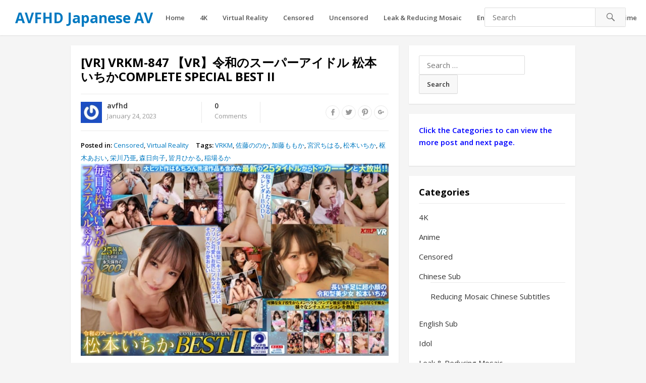

--- FILE ---
content_type: text/html; charset=UTF-8
request_url: https://avfhd.com/369958/vr-vrkm-847-%E3%80%90vr%E3%80%91%E4%BB%A4%E5%92%8C%E3%81%AE%E3%82%B9%E3%83%BC%E3%83%91%E3%83%BC%E3%82%A2%E3%82%A4%E3%83%89%E3%83%AB-%E6%9D%BE%E6%9C%AC%E3%81%84%E3%81%A1%E3%81%8Bcomplete-special-best/
body_size: 17449
content:
<!DOCTYPE html>
<html lang="en-US">
<head>
<meta charset="UTF-8">
<meta name="viewport" content="width=device-width, initial-scale=1">
<meta http-equiv="X-UA-Compatible" content="IE=edge">
<meta name="HandheldFriendly" content="true">
<link rel="profile" href="https://gmpg.org/xfn/11">
<link rel="icon" type="image/png" href="https://image.avfhd.com/2018/09/favicon.ico" />
<meta name='robots' content='index, follow, max-image-preview:large, max-snippet:-1, max-video-preview:-1' />
	<style>img:is([sizes="auto" i], [sizes^="auto," i]) { contain-intrinsic-size: 3000px 1500px }</style>
	
	<!-- This site is optimized with the Yoast SEO plugin v24.6 - https://yoast.com/wordpress/plugins/seo/ -->
	<title>[VR] VRKM-847 【VR】令和のスーパーアイドル 松本いちかCOMPLETE SPECIAL BEST II - AVFHD Japanese AV</title>
	<meta name="description" content="配信開始日： 2023/01/21 商品発売日： 2023/01/21 収録時間： 201分 出演者： 松本いちか 皆月ひかる 枢木あおい 稲場るか 森日向子 佐藤ののか（加藤ももか） 栄川乃亜 宮沢ちはる 監督： K太郎 シリーズ： VR BEST メーカー： ケイ・エム・プロデュース レーベル：" />
	<link rel="canonical" href="https://avfhd.com/369958/vr-vrkm-847-【vr】令和のスーパーアイドル-松本いちかcomplete-special-best/" />
	<meta property="og:locale" content="en_US" />
	<meta property="og:type" content="article" />
	<meta property="og:title" content="[VR] VRKM-847 【VR】令和のスーパーアイドル 松本いちかCOMPLETE SPECIAL BEST II - AVFHD Japanese AV" />
	<meta property="og:description" content="配信開始日： 2023/01/21 商品発売日： 2023/01/21 収録時間： 201分 出演者： 松本いちか 皆月ひかる 枢木あおい 稲場るか 森日向子 佐藤ののか（加藤ももか） 栄川乃亜 宮沢ちはる 監督： K太郎 シリーズ： VR BEST メーカー： ケイ・エム・プロデュース レーベル：" />
	<meta property="og:url" content="https://avfhd.com/369958/vr-vrkm-847-【vr】令和のスーパーアイドル-松本いちかcomplete-special-best/" />
	<meta property="og:site_name" content="AVFHD Japanese AV" />
	<meta property="article:published_time" content="2023-01-24T01:04:48+00:00" />
	<meta property="og:image" content="https://image.avfhd.com/images/2023/01/23/VRKM-847.jpg" />
	<meta property="og:image:width" content="700" />
	<meta property="og:image:height" content="437" />
	<meta property="og:image:type" content="image/jpeg" />
	<meta name="author" content="avfhd" />
	<meta name="twitter:card" content="summary_large_image" />
	<meta name="twitter:label1" content="Written by" />
	<meta name="twitter:data1" content="avfhd" />
	<meta name="twitter:label2" content="Est. reading time" />
	<meta name="twitter:data2" content="9 minutes" />
	<script type="application/ld+json" class="yoast-schema-graph">{"@context":"https://schema.org","@graph":[{"@type":["Article","BlogPosting"],"@id":"https://avfhd.com/369958/vr-vrkm-847-%e3%80%90vr%e3%80%91%e4%bb%a4%e5%92%8c%e3%81%ae%e3%82%b9%e3%83%bc%e3%83%91%e3%83%bc%e3%82%a2%e3%82%a4%e3%83%89%e3%83%ab-%e6%9d%be%e6%9c%ac%e3%81%84%e3%81%a1%e3%81%8bcomplete-special-best/#article","isPartOf":{"@id":"https://avfhd.com/369958/vr-vrkm-847-%e3%80%90vr%e3%80%91%e4%bb%a4%e5%92%8c%e3%81%ae%e3%82%b9%e3%83%bc%e3%83%91%e3%83%bc%e3%82%a2%e3%82%a4%e3%83%89%e3%83%ab-%e6%9d%be%e6%9c%ac%e3%81%84%e3%81%a1%e3%81%8bcomplete-special-best/"},"author":{"name":"avfhd","@id":"https://avfhd.com/#/schema/person/8f4c97b5d382cabee0dcc81e20bd6eac"},"headline":"[VR] VRKM-847 【VR】令和のスーパーアイドル 松本いちかCOMPLETE SPECIAL BEST II","datePublished":"2023-01-24T01:04:48+00:00","mainEntityOfPage":{"@id":"https://avfhd.com/369958/vr-vrkm-847-%e3%80%90vr%e3%80%91%e4%bb%a4%e5%92%8c%e3%81%ae%e3%82%b9%e3%83%bc%e3%83%91%e3%83%bc%e3%82%a2%e3%82%a4%e3%83%89%e3%83%ab-%e6%9d%be%e6%9c%ac%e3%81%84%e3%81%a1%e3%81%8bcomplete-special-best/"},"wordCount":1707,"commentCount":0,"publisher":{"@id":"https://avfhd.com/#/schema/person/8f4c97b5d382cabee0dcc81e20bd6eac"},"image":{"@id":"https://avfhd.com/369958/vr-vrkm-847-%e3%80%90vr%e3%80%91%e4%bb%a4%e5%92%8c%e3%81%ae%e3%82%b9%e3%83%bc%e3%83%91%e3%83%bc%e3%82%a2%e3%82%a4%e3%83%89%e3%83%ab-%e6%9d%be%e6%9c%ac%e3%81%84%e3%81%a1%e3%81%8bcomplete-special-best/#primaryimage"},"thumbnailUrl":"https://image.avfhd.com/images/2023/01/23/VRKM-847.jpg","keywords":["VRKM","佐藤ののか","加藤ももか","宮沢ちはる","松本いちか","枢木あおい","栄川乃亜","森日向子","皆月ひかる","稲場るか"],"articleSection":["Censored","Virtual Reality"],"inLanguage":"en-US","potentialAction":[{"@type":"CommentAction","name":"Comment","target":["https://avfhd.com/369958/vr-vrkm-847-%e3%80%90vr%e3%80%91%e4%bb%a4%e5%92%8c%e3%81%ae%e3%82%b9%e3%83%bc%e3%83%91%e3%83%bc%e3%82%a2%e3%82%a4%e3%83%89%e3%83%ab-%e6%9d%be%e6%9c%ac%e3%81%84%e3%81%a1%e3%81%8bcomplete-special-best/#respond"]}]},{"@type":"WebPage","@id":"https://avfhd.com/369958/vr-vrkm-847-%e3%80%90vr%e3%80%91%e4%bb%a4%e5%92%8c%e3%81%ae%e3%82%b9%e3%83%bc%e3%83%91%e3%83%bc%e3%82%a2%e3%82%a4%e3%83%89%e3%83%ab-%e6%9d%be%e6%9c%ac%e3%81%84%e3%81%a1%e3%81%8bcomplete-special-best/","url":"https://avfhd.com/369958/vr-vrkm-847-%e3%80%90vr%e3%80%91%e4%bb%a4%e5%92%8c%e3%81%ae%e3%82%b9%e3%83%bc%e3%83%91%e3%83%bc%e3%82%a2%e3%82%a4%e3%83%89%e3%83%ab-%e6%9d%be%e6%9c%ac%e3%81%84%e3%81%a1%e3%81%8bcomplete-special-best/","name":"[VR] VRKM-847 【VR】令和のスーパーアイドル 松本いちかCOMPLETE SPECIAL BEST II - AVFHD Japanese AV","isPartOf":{"@id":"https://avfhd.com/#website"},"primaryImageOfPage":{"@id":"https://avfhd.com/369958/vr-vrkm-847-%e3%80%90vr%e3%80%91%e4%bb%a4%e5%92%8c%e3%81%ae%e3%82%b9%e3%83%bc%e3%83%91%e3%83%bc%e3%82%a2%e3%82%a4%e3%83%89%e3%83%ab-%e6%9d%be%e6%9c%ac%e3%81%84%e3%81%a1%e3%81%8bcomplete-special-best/#primaryimage"},"image":{"@id":"https://avfhd.com/369958/vr-vrkm-847-%e3%80%90vr%e3%80%91%e4%bb%a4%e5%92%8c%e3%81%ae%e3%82%b9%e3%83%bc%e3%83%91%e3%83%bc%e3%82%a2%e3%82%a4%e3%83%89%e3%83%ab-%e6%9d%be%e6%9c%ac%e3%81%84%e3%81%a1%e3%81%8bcomplete-special-best/#primaryimage"},"thumbnailUrl":"https://image.avfhd.com/images/2023/01/23/VRKM-847.jpg","datePublished":"2023-01-24T01:04:48+00:00","description":"配信開始日： 2023/01/21 商品発売日： 2023/01/21 収録時間： 201分 出演者： 松本いちか 皆月ひかる 枢木あおい 稲場るか 森日向子 佐藤ののか（加藤ももか） 栄川乃亜 宮沢ちはる 監督： K太郎 シリーズ： VR BEST メーカー： ケイ・エム・プロデュース レーベル：","breadcrumb":{"@id":"https://avfhd.com/369958/vr-vrkm-847-%e3%80%90vr%e3%80%91%e4%bb%a4%e5%92%8c%e3%81%ae%e3%82%b9%e3%83%bc%e3%83%91%e3%83%bc%e3%82%a2%e3%82%a4%e3%83%89%e3%83%ab-%e6%9d%be%e6%9c%ac%e3%81%84%e3%81%a1%e3%81%8bcomplete-special-best/#breadcrumb"},"inLanguage":"en-US","potentialAction":[{"@type":"ReadAction","target":["https://avfhd.com/369958/vr-vrkm-847-%e3%80%90vr%e3%80%91%e4%bb%a4%e5%92%8c%e3%81%ae%e3%82%b9%e3%83%bc%e3%83%91%e3%83%bc%e3%82%a2%e3%82%a4%e3%83%89%e3%83%ab-%e6%9d%be%e6%9c%ac%e3%81%84%e3%81%a1%e3%81%8bcomplete-special-best/"]}]},{"@type":"ImageObject","inLanguage":"en-US","@id":"https://avfhd.com/369958/vr-vrkm-847-%e3%80%90vr%e3%80%91%e4%bb%a4%e5%92%8c%e3%81%ae%e3%82%b9%e3%83%bc%e3%83%91%e3%83%bc%e3%82%a2%e3%82%a4%e3%83%89%e3%83%ab-%e6%9d%be%e6%9c%ac%e3%81%84%e3%81%a1%e3%81%8bcomplete-special-best/#primaryimage","url":"https://image.avfhd.com/images/2023/01/23/VRKM-847.jpg","contentUrl":"https://image.avfhd.com/images/2023/01/23/VRKM-847.jpg","width":700,"height":437},{"@type":"BreadcrumbList","@id":"https://avfhd.com/369958/vr-vrkm-847-%e3%80%90vr%e3%80%91%e4%bb%a4%e5%92%8c%e3%81%ae%e3%82%b9%e3%83%bc%e3%83%91%e3%83%bc%e3%82%a2%e3%82%a4%e3%83%89%e3%83%ab-%e6%9d%be%e6%9c%ac%e3%81%84%e3%81%a1%e3%81%8bcomplete-special-best/#breadcrumb","itemListElement":[{"@type":"ListItem","position":1,"name":"Home","item":"https://avfhd.com/"},{"@type":"ListItem","position":2,"name":"[VR] VRKM-847 【VR】令和のスーパーアイドル 松本いちかCOMPLETE SPECIAL BEST II"}]},{"@type":"WebSite","@id":"https://avfhd.com/#website","url":"https://avfhd.com/","name":"AVFHD Japanese AV","description":"人気AV女優や可愛い素人の高画質独占配信アダルト動画","publisher":{"@id":"https://avfhd.com/#/schema/person/8f4c97b5d382cabee0dcc81e20bd6eac"},"potentialAction":[{"@type":"SearchAction","target":{"@type":"EntryPoint","urlTemplate":"https://avfhd.com/?s={search_term_string}"},"query-input":{"@type":"PropertyValueSpecification","valueRequired":true,"valueName":"search_term_string"}}],"inLanguage":"en-US"},{"@type":["Person","Organization"],"@id":"https://avfhd.com/#/schema/person/8f4c97b5d382cabee0dcc81e20bd6eac","name":"avfhd","image":{"@type":"ImageObject","inLanguage":"en-US","@id":"https://avfhd.com/#/schema/person/image/","url":"https://secure.gravatar.com/avatar/dabead638bb3835830f0dacb1d226b53?s=96&r=g","contentUrl":"https://secure.gravatar.com/avatar/dabead638bb3835830f0dacb1d226b53?s=96&r=g","caption":"avfhd"},"logo":{"@id":"https://avfhd.com/#/schema/person/image/"},"sameAs":["https://avfhd.com"]}]}</script>
	<!-- / Yoast SEO plugin. -->


<script type="text/javascript">
/* <![CDATA[ */
window._wpemojiSettings = {"baseUrl":"https:\/\/s.w.org\/images\/core\/emoji\/15.0.3\/72x72\/","ext":".png","svgUrl":"https:\/\/s.w.org\/images\/core\/emoji\/15.0.3\/svg\/","svgExt":".svg","source":{"concatemoji":"https:\/\/avfhd.com\/wp-includes\/js\/wp-emoji-release.min.js?ver=e1fba0b8715e5966d9779e038783073c"}};
/*! This file is auto-generated */
!function(i,n){var o,s,e;function c(e){try{var t={supportTests:e,timestamp:(new Date).valueOf()};sessionStorage.setItem(o,JSON.stringify(t))}catch(e){}}function p(e,t,n){e.clearRect(0,0,e.canvas.width,e.canvas.height),e.fillText(t,0,0);var t=new Uint32Array(e.getImageData(0,0,e.canvas.width,e.canvas.height).data),r=(e.clearRect(0,0,e.canvas.width,e.canvas.height),e.fillText(n,0,0),new Uint32Array(e.getImageData(0,0,e.canvas.width,e.canvas.height).data));return t.every(function(e,t){return e===r[t]})}function u(e,t,n){switch(t){case"flag":return n(e,"\ud83c\udff3\ufe0f\u200d\u26a7\ufe0f","\ud83c\udff3\ufe0f\u200b\u26a7\ufe0f")?!1:!n(e,"\ud83c\uddfa\ud83c\uddf3","\ud83c\uddfa\u200b\ud83c\uddf3")&&!n(e,"\ud83c\udff4\udb40\udc67\udb40\udc62\udb40\udc65\udb40\udc6e\udb40\udc67\udb40\udc7f","\ud83c\udff4\u200b\udb40\udc67\u200b\udb40\udc62\u200b\udb40\udc65\u200b\udb40\udc6e\u200b\udb40\udc67\u200b\udb40\udc7f");case"emoji":return!n(e,"\ud83d\udc26\u200d\u2b1b","\ud83d\udc26\u200b\u2b1b")}return!1}function f(e,t,n){var r="undefined"!=typeof WorkerGlobalScope&&self instanceof WorkerGlobalScope?new OffscreenCanvas(300,150):i.createElement("canvas"),a=r.getContext("2d",{willReadFrequently:!0}),o=(a.textBaseline="top",a.font="600 32px Arial",{});return e.forEach(function(e){o[e]=t(a,e,n)}),o}function t(e){var t=i.createElement("script");t.src=e,t.defer=!0,i.head.appendChild(t)}"undefined"!=typeof Promise&&(o="wpEmojiSettingsSupports",s=["flag","emoji"],n.supports={everything:!0,everythingExceptFlag:!0},e=new Promise(function(e){i.addEventListener("DOMContentLoaded",e,{once:!0})}),new Promise(function(t){var n=function(){try{var e=JSON.parse(sessionStorage.getItem(o));if("object"==typeof e&&"number"==typeof e.timestamp&&(new Date).valueOf()<e.timestamp+604800&&"object"==typeof e.supportTests)return e.supportTests}catch(e){}return null}();if(!n){if("undefined"!=typeof Worker&&"undefined"!=typeof OffscreenCanvas&&"undefined"!=typeof URL&&URL.createObjectURL&&"undefined"!=typeof Blob)try{var e="postMessage("+f.toString()+"("+[JSON.stringify(s),u.toString(),p.toString()].join(",")+"));",r=new Blob([e],{type:"text/javascript"}),a=new Worker(URL.createObjectURL(r),{name:"wpTestEmojiSupports"});return void(a.onmessage=function(e){c(n=e.data),a.terminate(),t(n)})}catch(e){}c(n=f(s,u,p))}t(n)}).then(function(e){for(var t in e)n.supports[t]=e[t],n.supports.everything=n.supports.everything&&n.supports[t],"flag"!==t&&(n.supports.everythingExceptFlag=n.supports.everythingExceptFlag&&n.supports[t]);n.supports.everythingExceptFlag=n.supports.everythingExceptFlag&&!n.supports.flag,n.DOMReady=!1,n.readyCallback=function(){n.DOMReady=!0}}).then(function(){return e}).then(function(){var e;n.supports.everything||(n.readyCallback(),(e=n.source||{}).concatemoji?t(e.concatemoji):e.wpemoji&&e.twemoji&&(t(e.twemoji),t(e.wpemoji)))}))}((window,document),window._wpemojiSettings);
/* ]]> */
</script>
<style id='wp-emoji-styles-inline-css' type='text/css'>

	img.wp-smiley, img.emoji {
		display: inline !important;
		border: none !important;
		box-shadow: none !important;
		height: 1em !important;
		width: 1em !important;
		margin: 0 0.07em !important;
		vertical-align: -0.1em !important;
		background: none !important;
		padding: 0 !important;
	}
</style>
<link rel='stylesheet' id='wp-block-library-css' href='https://avfhd.com/wp-includes/css/dist/block-library/style.min.css?ver=e1fba0b8715e5966d9779e038783073c' type='text/css' media='all' />
<style id='classic-theme-styles-inline-css' type='text/css'>
/*! This file is auto-generated */
.wp-block-button__link{color:#fff;background-color:#32373c;border-radius:9999px;box-shadow:none;text-decoration:none;padding:calc(.667em + 2px) calc(1.333em + 2px);font-size:1.125em}.wp-block-file__button{background:#32373c;color:#fff;text-decoration:none}
</style>
<style id='global-styles-inline-css' type='text/css'>
:root{--wp--preset--aspect-ratio--square: 1;--wp--preset--aspect-ratio--4-3: 4/3;--wp--preset--aspect-ratio--3-4: 3/4;--wp--preset--aspect-ratio--3-2: 3/2;--wp--preset--aspect-ratio--2-3: 2/3;--wp--preset--aspect-ratio--16-9: 16/9;--wp--preset--aspect-ratio--9-16: 9/16;--wp--preset--color--black: #000000;--wp--preset--color--cyan-bluish-gray: #abb8c3;--wp--preset--color--white: #ffffff;--wp--preset--color--pale-pink: #f78da7;--wp--preset--color--vivid-red: #cf2e2e;--wp--preset--color--luminous-vivid-orange: #ff6900;--wp--preset--color--luminous-vivid-amber: #fcb900;--wp--preset--color--light-green-cyan: #7bdcb5;--wp--preset--color--vivid-green-cyan: #00d084;--wp--preset--color--pale-cyan-blue: #8ed1fc;--wp--preset--color--vivid-cyan-blue: #0693e3;--wp--preset--color--vivid-purple: #9b51e0;--wp--preset--gradient--vivid-cyan-blue-to-vivid-purple: linear-gradient(135deg,rgba(6,147,227,1) 0%,rgb(155,81,224) 100%);--wp--preset--gradient--light-green-cyan-to-vivid-green-cyan: linear-gradient(135deg,rgb(122,220,180) 0%,rgb(0,208,130) 100%);--wp--preset--gradient--luminous-vivid-amber-to-luminous-vivid-orange: linear-gradient(135deg,rgba(252,185,0,1) 0%,rgba(255,105,0,1) 100%);--wp--preset--gradient--luminous-vivid-orange-to-vivid-red: linear-gradient(135deg,rgba(255,105,0,1) 0%,rgb(207,46,46) 100%);--wp--preset--gradient--very-light-gray-to-cyan-bluish-gray: linear-gradient(135deg,rgb(238,238,238) 0%,rgb(169,184,195) 100%);--wp--preset--gradient--cool-to-warm-spectrum: linear-gradient(135deg,rgb(74,234,220) 0%,rgb(151,120,209) 20%,rgb(207,42,186) 40%,rgb(238,44,130) 60%,rgb(251,105,98) 80%,rgb(254,248,76) 100%);--wp--preset--gradient--blush-light-purple: linear-gradient(135deg,rgb(255,206,236) 0%,rgb(152,150,240) 100%);--wp--preset--gradient--blush-bordeaux: linear-gradient(135deg,rgb(254,205,165) 0%,rgb(254,45,45) 50%,rgb(107,0,62) 100%);--wp--preset--gradient--luminous-dusk: linear-gradient(135deg,rgb(255,203,112) 0%,rgb(199,81,192) 50%,rgb(65,88,208) 100%);--wp--preset--gradient--pale-ocean: linear-gradient(135deg,rgb(255,245,203) 0%,rgb(182,227,212) 50%,rgb(51,167,181) 100%);--wp--preset--gradient--electric-grass: linear-gradient(135deg,rgb(202,248,128) 0%,rgb(113,206,126) 100%);--wp--preset--gradient--midnight: linear-gradient(135deg,rgb(2,3,129) 0%,rgb(40,116,252) 100%);--wp--preset--font-size--small: 13px;--wp--preset--font-size--medium: 20px;--wp--preset--font-size--large: 36px;--wp--preset--font-size--x-large: 42px;--wp--preset--spacing--20: 0.44rem;--wp--preset--spacing--30: 0.67rem;--wp--preset--spacing--40: 1rem;--wp--preset--spacing--50: 1.5rem;--wp--preset--spacing--60: 2.25rem;--wp--preset--spacing--70: 3.38rem;--wp--preset--spacing--80: 5.06rem;--wp--preset--shadow--natural: 6px 6px 9px rgba(0, 0, 0, 0.2);--wp--preset--shadow--deep: 12px 12px 50px rgba(0, 0, 0, 0.4);--wp--preset--shadow--sharp: 6px 6px 0px rgba(0, 0, 0, 0.2);--wp--preset--shadow--outlined: 6px 6px 0px -3px rgba(255, 255, 255, 1), 6px 6px rgba(0, 0, 0, 1);--wp--preset--shadow--crisp: 6px 6px 0px rgba(0, 0, 0, 1);}:where(.is-layout-flex){gap: 0.5em;}:where(.is-layout-grid){gap: 0.5em;}body .is-layout-flex{display: flex;}.is-layout-flex{flex-wrap: wrap;align-items: center;}.is-layout-flex > :is(*, div){margin: 0;}body .is-layout-grid{display: grid;}.is-layout-grid > :is(*, div){margin: 0;}:where(.wp-block-columns.is-layout-flex){gap: 2em;}:where(.wp-block-columns.is-layout-grid){gap: 2em;}:where(.wp-block-post-template.is-layout-flex){gap: 1.25em;}:where(.wp-block-post-template.is-layout-grid){gap: 1.25em;}.has-black-color{color: var(--wp--preset--color--black) !important;}.has-cyan-bluish-gray-color{color: var(--wp--preset--color--cyan-bluish-gray) !important;}.has-white-color{color: var(--wp--preset--color--white) !important;}.has-pale-pink-color{color: var(--wp--preset--color--pale-pink) !important;}.has-vivid-red-color{color: var(--wp--preset--color--vivid-red) !important;}.has-luminous-vivid-orange-color{color: var(--wp--preset--color--luminous-vivid-orange) !important;}.has-luminous-vivid-amber-color{color: var(--wp--preset--color--luminous-vivid-amber) !important;}.has-light-green-cyan-color{color: var(--wp--preset--color--light-green-cyan) !important;}.has-vivid-green-cyan-color{color: var(--wp--preset--color--vivid-green-cyan) !important;}.has-pale-cyan-blue-color{color: var(--wp--preset--color--pale-cyan-blue) !important;}.has-vivid-cyan-blue-color{color: var(--wp--preset--color--vivid-cyan-blue) !important;}.has-vivid-purple-color{color: var(--wp--preset--color--vivid-purple) !important;}.has-black-background-color{background-color: var(--wp--preset--color--black) !important;}.has-cyan-bluish-gray-background-color{background-color: var(--wp--preset--color--cyan-bluish-gray) !important;}.has-white-background-color{background-color: var(--wp--preset--color--white) !important;}.has-pale-pink-background-color{background-color: var(--wp--preset--color--pale-pink) !important;}.has-vivid-red-background-color{background-color: var(--wp--preset--color--vivid-red) !important;}.has-luminous-vivid-orange-background-color{background-color: var(--wp--preset--color--luminous-vivid-orange) !important;}.has-luminous-vivid-amber-background-color{background-color: var(--wp--preset--color--luminous-vivid-amber) !important;}.has-light-green-cyan-background-color{background-color: var(--wp--preset--color--light-green-cyan) !important;}.has-vivid-green-cyan-background-color{background-color: var(--wp--preset--color--vivid-green-cyan) !important;}.has-pale-cyan-blue-background-color{background-color: var(--wp--preset--color--pale-cyan-blue) !important;}.has-vivid-cyan-blue-background-color{background-color: var(--wp--preset--color--vivid-cyan-blue) !important;}.has-vivid-purple-background-color{background-color: var(--wp--preset--color--vivid-purple) !important;}.has-black-border-color{border-color: var(--wp--preset--color--black) !important;}.has-cyan-bluish-gray-border-color{border-color: var(--wp--preset--color--cyan-bluish-gray) !important;}.has-white-border-color{border-color: var(--wp--preset--color--white) !important;}.has-pale-pink-border-color{border-color: var(--wp--preset--color--pale-pink) !important;}.has-vivid-red-border-color{border-color: var(--wp--preset--color--vivid-red) !important;}.has-luminous-vivid-orange-border-color{border-color: var(--wp--preset--color--luminous-vivid-orange) !important;}.has-luminous-vivid-amber-border-color{border-color: var(--wp--preset--color--luminous-vivid-amber) !important;}.has-light-green-cyan-border-color{border-color: var(--wp--preset--color--light-green-cyan) !important;}.has-vivid-green-cyan-border-color{border-color: var(--wp--preset--color--vivid-green-cyan) !important;}.has-pale-cyan-blue-border-color{border-color: var(--wp--preset--color--pale-cyan-blue) !important;}.has-vivid-cyan-blue-border-color{border-color: var(--wp--preset--color--vivid-cyan-blue) !important;}.has-vivid-purple-border-color{border-color: var(--wp--preset--color--vivid-purple) !important;}.has-vivid-cyan-blue-to-vivid-purple-gradient-background{background: var(--wp--preset--gradient--vivid-cyan-blue-to-vivid-purple) !important;}.has-light-green-cyan-to-vivid-green-cyan-gradient-background{background: var(--wp--preset--gradient--light-green-cyan-to-vivid-green-cyan) !important;}.has-luminous-vivid-amber-to-luminous-vivid-orange-gradient-background{background: var(--wp--preset--gradient--luminous-vivid-amber-to-luminous-vivid-orange) !important;}.has-luminous-vivid-orange-to-vivid-red-gradient-background{background: var(--wp--preset--gradient--luminous-vivid-orange-to-vivid-red) !important;}.has-very-light-gray-to-cyan-bluish-gray-gradient-background{background: var(--wp--preset--gradient--very-light-gray-to-cyan-bluish-gray) !important;}.has-cool-to-warm-spectrum-gradient-background{background: var(--wp--preset--gradient--cool-to-warm-spectrum) !important;}.has-blush-light-purple-gradient-background{background: var(--wp--preset--gradient--blush-light-purple) !important;}.has-blush-bordeaux-gradient-background{background: var(--wp--preset--gradient--blush-bordeaux) !important;}.has-luminous-dusk-gradient-background{background: var(--wp--preset--gradient--luminous-dusk) !important;}.has-pale-ocean-gradient-background{background: var(--wp--preset--gradient--pale-ocean) !important;}.has-electric-grass-gradient-background{background: var(--wp--preset--gradient--electric-grass) !important;}.has-midnight-gradient-background{background: var(--wp--preset--gradient--midnight) !important;}.has-small-font-size{font-size: var(--wp--preset--font-size--small) !important;}.has-medium-font-size{font-size: var(--wp--preset--font-size--medium) !important;}.has-large-font-size{font-size: var(--wp--preset--font-size--large) !important;}.has-x-large-font-size{font-size: var(--wp--preset--font-size--x-large) !important;}
:where(.wp-block-post-template.is-layout-flex){gap: 1.25em;}:where(.wp-block-post-template.is-layout-grid){gap: 1.25em;}
:where(.wp-block-columns.is-layout-flex){gap: 2em;}:where(.wp-block-columns.is-layout-grid){gap: 2em;}
:root :where(.wp-block-pullquote){font-size: 1.5em;line-height: 1.6;}
</style>
<link rel='stylesheet' id='media-with-ftp-css' href='https://avfhd.com/wp-content/plugins/media-with-ftp/public/css/media-with-ftp-public.css?ver=1.0.0' type='text/css' media='all' />
<link rel='stylesheet' id='videonow_pro-style-css' href='https://avfhd.com/wp-content/themes/freedom/style.css?ver=20180523' type='text/css' media='all' />
<link rel='stylesheet' id='genericons-style-css' href='https://avfhd.com/wp-content/themes/freedom/genericons/genericons.css?ver=e1fba0b8715e5966d9779e038783073c' type='text/css' media='all' />
<link rel='stylesheet' id='responsive-style-css' href='https://avfhd.com/wp-content/themes/freedom/responsive.css?ver=20180323' type='text/css' media='all' />
<script type="text/javascript" src="https://avfhd.com/wp-includes/js/jquery/jquery.min.js?ver=3.7.1" id="jquery-core-js"></script>
<script type="text/javascript" src="https://avfhd.com/wp-includes/js/jquery/jquery-migrate.min.js?ver=3.4.1" id="jquery-migrate-js"></script>
<script type="text/javascript" src="https://avfhd.com/wp-content/plugins/media-with-ftp/public/js/media-with-ftp-public.js?ver=1.0.0" id="media-with-ftp-js"></script>
<link rel="https://api.w.org/" href="https://avfhd.com/wp-json/" /><link rel="alternate" title="JSON" type="application/json" href="https://avfhd.com/wp-json/wp/v2/posts/369958" /><link rel="EditURI" type="application/rsd+xml" title="RSD" href="https://avfhd.com/xmlrpc.php?rsd" />
<link rel="alternate" title="oEmbed (JSON)" type="application/json+oembed" href="https://avfhd.com/wp-json/oembed/1.0/embed?url=https%3A%2F%2Favfhd.com%2F369958%2Fvr-vrkm-847-%25e3%2580%2590vr%25e3%2580%2591%25e4%25bb%25a4%25e5%2592%258c%25e3%2581%25ae%25e3%2582%25b9%25e3%2583%25bc%25e3%2583%2591%25e3%2583%25bc%25e3%2582%25a2%25e3%2582%25a4%25e3%2583%2589%25e3%2583%25ab-%25e6%259d%25be%25e6%259c%25ac%25e3%2581%2584%25e3%2581%25a1%25e3%2581%258bcomplete-special-best%2F" />
<link rel="alternate" title="oEmbed (XML)" type="text/xml+oembed" href="https://avfhd.com/wp-json/oembed/1.0/embed?url=https%3A%2F%2Favfhd.com%2F369958%2Fvr-vrkm-847-%25e3%2580%2590vr%25e3%2580%2591%25e4%25bb%25a4%25e5%2592%258c%25e3%2581%25ae%25e3%2582%25b9%25e3%2583%25bc%25e3%2583%2591%25e3%2583%25bc%25e3%2582%25a2%25e3%2582%25a4%25e3%2583%2589%25e3%2583%25ab-%25e6%259d%25be%25e6%259c%25ac%25e3%2581%2584%25e3%2581%25a1%25e3%2581%258bcomplete-special-best%2F&#038;format=xml" />
<!-- Content Protector plugin v. 2.8 CSS -->
<style type="text/css">
    div.content-protector-access-form {
     padding: 25px;       border-style: solid;         border-width: 5px;     border-radius: 45px;    }

    input.content-protector-form-submit {
     color: #0c0c0c;     background-color: #dddddd;}

    div.content-protector-correct-password {
             font-weight: 400;}

    div.content-protector-incorrect-password {
     color: #ff0000;         font-weight: 400;}

    div.content-protector-ajaxLoading {
             font-weight: 400;}

    label.content-protector-form-instructions {
     color: #ffffff;         font-weight: 400;}
</style>
            		<style type="text/css" id="wp-custom-css">
			/*
You can add your own CSS here.

Click the help icon above to learn more.
*/
.entry-date::before {
  display: none;
}		</style>
		<link href="https://fonts.googleapis.com/css?family=Open+Sans:400,400i,600,700" rel="stylesheet">
</head>

<body data-rsssl=1 class="post-template-default single single-post postid-369958 single-format-standard">
<div id="page" class="site">

	<header id="masthead" class="site-header ">

		<div class="site-branding">

			
			<div class="site-title">
				<h1><a href="https://avfhd.com">AVFHD Japanese AV</a></h1>
			</div><!-- .site-title -->

			
		</div><!-- .site-branding -->

		<nav id="primary-nav" class="main-navigation">

			<div class="menu-home-container"><ul id="primary-menu" class="sf-menu"><li id="menu-item-78361" class="menu-item menu-item-type-custom menu-item-object-custom menu-item-home menu-item-78361"><a href="https://avfhd.com">Home</a></li>
<li id="menu-item-295635" class="menu-item menu-item-type-taxonomy menu-item-object-category menu-item-295635"><a href="https://avfhd.com/category/4k/">4K</a></li>
<li id="menu-item-78940" class="menu-item menu-item-type-taxonomy menu-item-object-category current-post-ancestor current-menu-parent current-post-parent menu-item-78940"><a href="https://avfhd.com/category/virtual-reality/">Virtual Reality</a></li>
<li id="menu-item-78366" class="menu-item menu-item-type-taxonomy menu-item-object-category current-post-ancestor current-menu-parent current-post-parent menu-item-78366"><a href="https://avfhd.com/category/movie/">Censored</a></li>
<li id="menu-item-78368" class="menu-item menu-item-type-taxonomy menu-item-object-category menu-item-78368"><a href="https://avfhd.com/category/uncensored/">Uncensored</a></li>
<li id="menu-item-295634" class="menu-item menu-item-type-taxonomy menu-item-object-category menu-item-295634"><a href="https://avfhd.com/category/uncen-leaked-reducing-mosaic/">Leak &amp; Reducing Mosaic</a></li>
<li id="menu-item-290729" class="menu-item menu-item-type-taxonomy menu-item-object-category menu-item-290729"><a href="https://avfhd.com/category/english-subtitle/">English Sub</a></li>
<li id="menu-item-526458" class="menu-item menu-item-type-taxonomy menu-item-object-category menu-item-has-children menu-item-526458"><a href="https://avfhd.com/category/chinese-subtitle/">Chinese Sub</a>
<ul class="sub-menu">
	<li id="menu-item-561986" class="menu-item menu-item-type-taxonomy menu-item-object-category menu-item-561986"><a href="https://avfhd.com/category/chinese-subtitle/reducing-mosaic-chinese-subtitle/">Reducing Mosaic Chinese Subtitles</a></li>
</ul>
</li>
<li id="menu-item-78370" class="menu-item menu-item-type-taxonomy menu-item-object-category menu-item-78370"><a href="https://avfhd.com/category/idol/">Idol</a></li>
<li id="menu-item-141114" class="menu-item menu-item-type-taxonomy menu-item-object-category menu-item-141114"><a href="https://avfhd.com/category/anime/">Anime</a></li>
</ul></div>
		</nav><!-- #primary-nav -->

		<div id="slick-mobile-menu"></div>		

		
			<span class="search-icon">
				<span class="genericon genericon-search"></span>
				<span class="genericon genericon-close"></span>			
			</span>
				
			<div class="header-search">
				<form id="searchform" method="get" action="https://avfhd.com/">
					<input type="search" name="s" class="search-input" placeholder="Search" autocomplete="off">
					<button type="submit" class="search-submit"><span class="genericon genericon-search"></span></button>		
				</form>
			</div><!-- .header-search -->

		
	</header><!-- #masthead -->

	
	
	<div id="content" class="site-content clear">


	<div id="primary" class="content-area">
		<main id="main" class="site-main" >

		
<article id="post-369958" class="post-369958 post type-post status-publish format-standard has-post-thumbnail hentry category-movie category-virtual-reality tag-vrkm tag-21167 tag-9025 tag-8797 tag-16246 tag-9113 tag-6993 tag-18932 tag-12331 tag-14480">
	<header class="entry-header">
		<h1 class="entry-title">[VR] VRKM-847 【VR】令和のスーパーアイドル 松本いちかCOMPLETE SPECIAL BEST II</h1>
		<div class="entry-meta clear">

			<span class="post-author">
				<a href="https://avfhd.com/author/avfhd/"><img alt='' src='https://secure.gravatar.com/avatar/dabead638bb3835830f0dacb1d226b53?s=48&#038;r=g' srcset='https://secure.gravatar.com/avatar/dabead638bb3835830f0dacb1d226b53?s=96&#038;r=g 2x' class='avatar avatar-48 photo' height='48' width='48' decoding='async'/></a>
				<strong><a href="https://avfhd.com/author/avfhd/" title="Posts by avfhd" rel="author">avfhd</a></strong>
				January 24, 2023					
			</span><!-- .post-author -->

			<span class="post-comment">
				<a href="https://avfhd.com/369958/vr-vrkm-847-%e3%80%90vr%e3%80%91%e4%bb%a4%e5%92%8c%e3%81%ae%e3%82%b9%e3%83%bc%e3%83%91%e3%83%bc%e3%82%a2%e3%82%a4%e3%83%89%e3%83%ab-%e6%9d%be%e6%9c%ac%e3%81%84%e3%81%a1%e3%81%8bcomplete-special-best/#respond"><strong>0</strong>Comments</a>
			</span><!-- .post-comment -->



			<span class="entry-share">
				<a class="icon-facebook" href="https://www.facebook.com/sharer/sharer.php?u=https%3A%2F%2Favfhd.com%2F369958%2Fvr-vrkm-847-%25e3%2580%2590vr%25e3%2580%2591%25e4%25bb%25a4%25e5%2592%258c%25e3%2581%25ae%25e3%2582%25b9%25e3%2583%25bc%25e3%2583%2591%25e3%2583%25bc%25e3%2582%25a2%25e3%2582%25a4%25e3%2583%2589%25e3%2583%25ab-%25e6%259d%25be%25e6%259c%25ac%25e3%2581%2584%25e3%2581%25a1%25e3%2581%258bcomplete-special-best%2F" title="Share on Facebook" target="_blank"><span class="genericon genericon-facebook-alt"></span></a>
				<a class="icon-twitter" href="https://twitter.com/intent/tweet?text=%5BVR%5D+VRKM-847+%E3%80%90VR%E3%80%91%E4%BB%A4%E5%92%8C%E3%81%AE%E3%82%B9%E3%83%BC%E3%83%91%E3%83%BC%E3%82%A2%E3%82%A4%E3%83%89%E3%83%AB+%E6%9D%BE%E6%9C%AC%E3%81%84%E3%81%A1%E3%81%8BCOMPLETE+SPECIAL+BEST+II&amp;url=https%3A%2F%2Favfhd.com%2F369958%2Fvr-vrkm-847-%25e3%2580%2590vr%25e3%2580%2591%25e4%25bb%25a4%25e5%2592%258c%25e3%2581%25ae%25e3%2582%25b9%25e3%2583%25bc%25e3%2583%2591%25e3%2583%25bc%25e3%2582%25a2%25e3%2582%25a4%25e3%2583%2589%25e3%2583%25ab-%25e6%259d%25be%25e6%259c%25ac%25e3%2581%2584%25e3%2581%25a1%25e3%2581%258bcomplete-special-best%2F"  title="Share on Twitter" target="_blank"><span class="genericon genericon-twitter"></span></a>
				<a class="icon-pinterest" href="https://pinterest.com/pin/create/button/?url=https%3A%2F%2Favfhd.com%2F369958%2Fvr-vrkm-847-%25e3%2580%2590vr%25e3%2580%2591%25e4%25bb%25a4%25e5%2592%258c%25e3%2581%25ae%25e3%2582%25b9%25e3%2583%25bc%25e3%2583%2591%25e3%2583%25bc%25e3%2582%25a2%25e3%2582%25a4%25e3%2583%2589%25e3%2583%25ab-%25e6%259d%25be%25e6%259c%25ac%25e3%2581%2584%25e3%2581%25a1%25e3%2581%258bcomplete-special-best%2F&amp;media=https%3A%2F%2Fimage.avfhd.com%2Fimages%2F2023%2F01%2F23%2FVRKM-847.jpg" title="Share on Pinterest" target="_blank"><span class="genericon genericon-pinterest"></span></a>
				<a class="icon-google-plus" href="https://plus.google.com/share?url=https%3A%2F%2Favfhd.com%2F369958%2Fvr-vrkm-847-%25e3%2580%2590vr%25e3%2580%2591%25e4%25bb%25a4%25e5%2592%258c%25e3%2581%25ae%25e3%2582%25b9%25e3%2583%25bc%25e3%2583%2591%25e3%2583%25bc%25e3%2582%25a2%25e3%2582%25a4%25e3%2583%2589%25e3%2583%25ab-%25e6%259d%25be%25e6%259c%25ac%25e3%2581%2584%25e3%2581%25a1%25e3%2581%258bcomplete-special-best%2F" title="Share on Google+" target="_blank"><span class="genericon genericon-googleplus-alt"></span></a>
			</span><!-- .entry-share -->

		</div><!-- .entry-meta -->

			</header><!-- .entry-header -->

	<div class="entry-tags">
		<span><strong>Posted in:</strong> <a href="https://avfhd.com/category/movie/" rel="category tag">Censored</a>, <a href="https://avfhd.com/category/virtual-reality/" rel="category tag">Virtual Reality</a></span>
		<span><strong>Tags:</strong> <a href="https://avfhd.com/tag/vrkm/" rel="tag">VRKM</a>, <a href="https://avfhd.com/tag/%e4%bd%90%e8%97%a4%e3%81%ae%e3%81%ae%e3%81%8b/" rel="tag">佐藤ののか</a>, <a href="https://avfhd.com/tag/%e5%8a%a0%e8%97%a4%e3%82%82%e3%82%82%e3%81%8b/" rel="tag">加藤ももか</a>, <a href="https://avfhd.com/tag/%e5%ae%ae%e6%b2%a2%e3%81%a1%e3%81%af%e3%82%8b/" rel="tag">宮沢ちはる</a>, <a href="https://avfhd.com/tag/%e6%9d%be%e6%9c%ac%e3%81%84%e3%81%a1%e3%81%8b/" rel="tag">松本いちか</a>, <a href="https://avfhd.com/tag/%e6%9e%a2%e6%9c%a8%e3%81%82%e3%81%8a%e3%81%84/" rel="tag">枢木あおい</a>, <a href="https://avfhd.com/tag/%e6%a0%84%e5%b7%9d%e4%b9%83%e4%ba%9c/" rel="tag">栄川乃亜</a>, <a href="https://avfhd.com/tag/%e6%a3%ae%e6%97%a5%e5%90%91%e5%ad%90/" rel="tag">森日向子</a>, <a href="https://avfhd.com/tag/%e7%9a%86%e6%9c%88%e3%81%b2%e3%81%8b%e3%82%8b/" rel="tag">皆月ひかる</a>, <a href="https://avfhd.com/tag/%e7%a8%b2%e5%a0%b4%e3%82%8b%e3%81%8b/" rel="tag">稲場るか</a></span>			
			</div><!-- .entry-tags -->


	<div class="entry-content">
		
<p><img decoding="async" src="https://image.avfhd.com/images/2023/01/23/VRKM-847.jpg" alt="[VR] VRKM-847 【VR】令和のスーパーアイドル 松本いちかCOMPLETE SPECIAL BEST II" /></p>
<p>配信開始日： 2023/01/21<br /> 商品発売日： 2023/01/21<br /> 収録時間： 201分<br /> 出演者： 松本いちか 皆月ひかる 枢木あおい 稲場るか 森日向子 佐藤ののか（加藤ももか） 栄川乃亜 宮沢ちはる<br /> 監督： K太郎<br /> シリーズ： VR BEST<br /> メーカー： ケイ・エム・プロデュース<br /> レーベル： KMPVR<br /> コンテンツタイプ： 3D<br /> ジャンル： ハイクオリティVR  VR専用  独占配信  ベスト・総集編  ハーレム  女子校生  痴女  スレンダー<br /> 品番： vrkm00847<br /> 抱きしめたくなるスレンダー体系にキュートなちっぱい、プリッと可愛いお尻にツルツルマ〇コ そのすべてが愛おしい…超キュートな小悪魔女子・松本いちかの魅力だけがタップリ詰まった大ヒット作はもちろん共演作品も含めた最新の25タイトルからドッカーーンと大放出！！可憐な女子校生からメンヘラ女、ツンデレ彼女、童貞をしゃぶり尽くす痴女…様々なシチュエーションを熱演！！これさえあれば毎日が松本いちかフェスティバル＆カーニバル！！</p>
<p><b></p>
<p><font color="Blue">ExtMatrix:【Premium Download】</p>
<p><a target="_blank" href="https://www.extmatrix.com/files/SQ0PBDGB/VRKM-847a-4k60fps.mp4.html" rel="nofollow">https://www.extmatrix.com/files/SQ0PBDGB/VRKM-847a-4k60fps.mp4.html</a><br /> <a target="_blank" href="https://www.extmatrix.com/files/1HUJ0HDU/VRKM-847b-4k60fps.mp4.html" rel="nofollow">https://www.extmatrix.com/files/1HUJ0HDU/VRKM-847b-4k60fps.mp4.html</a><br /> <a target="_blank" href="https://www.extmatrix.com/files/QCRQSRBW/VRKM-847c-4k60fps.mp4.html" rel="nofollow">https://www.extmatrix.com/files/QCRQSRBW/VRKM-847c-4k60fps.mp4.html</a><br /> <a target="_blank" href="https://www.extmatrix.com/files/SATOLRAQ/VRKM-847d-4k60fps.mp4.html" rel="nofollow">https://www.extmatrix.com/files/SATOLRAQ/VRKM-847d-4k60fps.mp4.html</a><br /> <a target="_blank" href="https://www.extmatrix.com/files/B2EF8GOJ/VRKM-847e-4k60fps.mp4.html" rel="nofollow">https://www.extmatrix.com/files/B2EF8GOJ/VRKM-847e-4k60fps.mp4.html</a><br /> <a target="_blank" href="https://www.extmatrix.com/files/B8PA1EG5/VRKM-847f-4k60fps.mp4.html" rel="nofollow">https://www.extmatrix.com/files/B8PA1EG5/VRKM-847f-4k60fps.mp4.html</a><br /> <a target="_blank" href="https://www.extmatrix.com/files/UZDBZ2SS/VRKM-847g-4k60fps.mp4.html" rel="nofollow">https://www.extmatrix.com/files/UZDBZ2SS/VRKM-847g-4k60fps.mp4.html</a><br /> <a target="_blank" href="https://www.extmatrix.com/files/OWLLI7UN/VRKM-847h-4k60fps.mp4.html" rel="nofollow">https://www.extmatrix.com/files/OWLLI7UN/VRKM-847h-4k60fps.mp4.html</a><br /> <a target="_blank" href="https://www.extmatrix.com/files/M8D5QESQ/VRKM-847i-4k60fps.mp4.html" rel="nofollow">https://www.extmatrix.com/files/M8D5QESQ/VRKM-847i-4k60fps.mp4.html</a></p>
<p></font></b></p>
<p><b><font color="purple"><br /> <div id="content-protector-04e70b621c81da2f6093eafaad525b27" class="content-protector-access-form">    <form id="content-protector-access-form-04e70b621c81da2f6093eafaad525b27" method="post" action="" autocomplete="off">
                                                    <div for="content-protector-captcha-instructions-04e70b621c81da2f6093eafaad525b27"
                     id="content-protector-captcha-instructions-04e70b621c81da2f6093eafaad525b27"
                     class="content-protector-form-instructions"><p>Please enter CAPTCHA to view other storage download links.<br />
確認コードを入力してください(Enter CAPTCHA)、他のスペースダウンロードリンクを得なさい。</p>
</div>
                        <img id="content-protector-captcha-img-04e70b621c81da2f6093eafaad525b27" class="content-protector-captcha-img"
                 src="[data-uri]"/><br/>
            <input name="content-protector-captcha" id="content-protector-captcha-04e70b621c81da2f6093eafaad525b27"
                   type="hidden" value="1"/>
                <input name="content-protector-password" id="content-protector-password-04e70b621c81da2f6093eafaad525b27"
               class="content-protector-password" type="text" placeholder="Enter CAPTCHA"
               value="" size="12" maxlength="12"/>
                <input name="content-protector-token" id="content-protector-token-04e70b621c81da2f6093eafaad525b27" type="hidden"
               value="CY0aK8OW4aiXc"/>
        <input name="content-protector-ident" id="content-protector-ident-04e70b621c81da2f6093eafaad525b27" type="hidden"
               value="04e70b621c81da2f6093eafaad525b27"/>
        <input name="content-protector-submit" id="content-protector-submit-04e70b621c81da2f6093eafaad525b27"
               class="content-protector-form-submit" type="submit"
               value="&gt;&gt;&gt;Click here submit&lt;&lt;&lt;"/>
    </form>
</div><br /> </b></font><br /> <b>View screenshot</b></p>
<p><img decoding="async" src="https://image.avfhd.com/images/2023/01/23/VRKM-847a-4k60fps-screenshot.jpg" alt="[VR] VRKM-847 【VR】令和のスーパーアイドル 松本いちかCOMPLETE SPECIAL BEST II" /></p>
<p><img decoding="async" src="https://image.avfhd.com/images/2023/01/23/VRKM-847b-4k60fps-screenshot.jpg" alt="[VR] VRKM-847 【VR】令和のスーパーアイドル 松本いちかCOMPLETE SPECIAL BEST II" /></p>
<p><img decoding="async" src="https://image.avfhd.com/images/2023/01/23/VRKM-847c-4k60fps-screenshot.jpg" alt="[VR] VRKM-847 【VR】令和のスーパーアイドル 松本いちかCOMPLETE SPECIAL BEST II" /></p>
<p><img decoding="async" src="https://image.avfhd.com/images/2023/01/23/VRKM-847d-4k60fps-screenshot.jpg" alt="[VR] VRKM-847 【VR】令和のスーパーアイドル 松本いちかCOMPLETE SPECIAL BEST II" /></p>
<p><img decoding="async" src="https://image.avfhd.com/images/2023/01/23/VRKM-847e-4k60fps-screenshot.jpg" alt="[VR] VRKM-847 【VR】令和のスーパーアイドル 松本いちかCOMPLETE SPECIAL BEST II" /></p>
<p><img decoding="async" src="https://image.avfhd.com/images/2023/01/23/VRKM-847f-4k60fps-screenshot.jpg" alt="[VR] VRKM-847 【VR】令和のスーパーアイドル 松本いちかCOMPLETE SPECIAL BEST II" /></p>
<p><img decoding="async" src="https://image.avfhd.com/images/2023/01/23/VRKM-847g-4k60fps-screenshot.jpg" alt="[VR] VRKM-847 【VR】令和のスーパーアイドル 松本いちかCOMPLETE SPECIAL BEST II" /></p>
<p><img decoding="async" src="https://image.avfhd.com/images/2023/01/23/VRKM-847h-4k60fps-screenshot.jpg" alt="[VR] VRKM-847 【VR】令和のスーパーアイドル 松本いちかCOMPLETE SPECIAL BEST II" /></p>
<p><img decoding="async" src="https://image.avfhd.com/images/2023/01/23/VRKM-847i-4k60fps-screenshot.jpg" alt="[VR] VRKM-847 【VR】令和のスーパーアイドル 松本いちかCOMPLETE SPECIAL BEST II" /></p>
	</div><!-- .entry-content -->

</article><!-- #post-## -->


<div id="comments" class="comments-area">

		<div id="respond" class="comment-respond">
		<h3 id="reply-title" class="comment-reply-title">Leave a Reply <small><a rel="nofollow" id="cancel-comment-reply-link" href="/369958/vr-vrkm-847-%E3%80%90vr%E3%80%91%E4%BB%A4%E5%92%8C%E3%81%AE%E3%82%B9%E3%83%BC%E3%83%91%E3%83%BC%E3%82%A2%E3%82%A4%E3%83%89%E3%83%AB-%E6%9D%BE%E6%9C%AC%E3%81%84%E3%81%A1%E3%81%8Bcomplete-special-best/#respond" style="display:none;">Cancel reply</a></small></h3><form action="https://avfhd.com/wp-comments-post.php" method="post" id="commentform" class="comment-form" novalidate><p class="comment-notes"><span id="email-notes">Your email address will not be published.</span> <span class="required-field-message">Required fields are marked <span class="required">*</span></span></p><p class="comment-form-comment"><label for="comment">Comment <span class="required">*</span></label> <textarea id="comment" name="comment" cols="45" rows="8" maxlength="65525" required></textarea></p><p class="comment-form-author"><label for="author">Name</label> <input id="author" name="author" type="text" value="" size="30" maxlength="245" autocomplete="name" /></p>
<p class="comment-form-email"><label for="email">Email</label> <input id="email" name="email" type="email" value="" size="30" maxlength="100" aria-describedby="email-notes" autocomplete="email" /></p>
<p class="comment-form-cookies-consent"><input id="wp-comment-cookies-consent" name="wp-comment-cookies-consent" type="checkbox" value="yes" /> <label for="wp-comment-cookies-consent">Save my name, email, and website in this browser for the next time I comment.</label></p>
<div class="gglcptch gglcptch_v2"><div id="gglcptch_recaptcha_1305508570" class="gglcptch_recaptcha"></div>
				<noscript>
					<div style="width: 302px;">
						<div style="width: 302px; height: 422px; position: relative;">
							<div style="width: 302px; height: 422px; position: absolute;">
								<iframe src="https://www.google.com/recaptcha/api/fallback?k=6LdIqfQiAAAAABcT0wPur5Odb_KFO6Vtj2jP6jDZ" frameborder="0" scrolling="no" style="width: 302px; height:422px; border-style: none;"></iframe>
							</div>
						</div>
						<div style="border-style: none; bottom: 12px; left: 25px; margin: 0px; padding: 0px; right: 25px; background: #f9f9f9; border: 1px solid #c1c1c1; border-radius: 3px; height: 60px; width: 300px;">
							<input type="hidden" id="g-recaptcha-response" name="g-recaptcha-response" class="g-recaptcha-response" style="width: 250px !important; height: 40px !important; border: 1px solid #c1c1c1 !important; margin: 10px 25px !important; padding: 0px !important; resize: none !important;">
						</div>
					</div>
				</noscript></div><p class="form-submit"><input name="submit" type="submit" id="submit" class="submit" value="Post Comment" /> <input type='hidden' name='comment_post_ID' value='369958' id='comment_post_ID' />
<input type='hidden' name='comment_parent' id='comment_parent' value='0' />
</p></form>	</div><!-- #respond -->
	
</div><!-- #comments -->

		</main><!-- #main -->
	</div><!-- #primary -->


<aside id="secondary" class="widget-area sidebar">
	
	<section id="search-3" class="widget widget_search"><form role="search" method="get" class="search-form" action="https://avfhd.com/">
				<label>
					<span class="screen-reader-text">Search for:</span>
					<input type="search" class="search-field" placeholder="Search &hellip;" value="" name="s" />
				</label>
				<input type="submit" class="search-submit" value="Search" />
			</form></section><section id="text-13" class="widget widget_text">			<div class="textwidget"><p><b><font color="Blue">Click the Categories to can view the more post and next page.</b></font></p>
</div>
		</section><section id="categories-2" class="widget widget_categories"><h2 class="widget-title">Categories</h2>
			<ul>
					<li class="cat-item cat-item-22126"><a href="https://avfhd.com/category/4k/">4K</a>
</li>
	<li class="cat-item cat-item-12632"><a href="https://avfhd.com/category/anime/">Anime</a>
</li>
	<li class="cat-item cat-item-1"><a href="https://avfhd.com/category/movie/">Censored</a>
</li>
	<li class="cat-item cat-item-24390"><a href="https://avfhd.com/category/chinese-subtitle/">Chinese Sub</a>
<ul class='children'>
	<li class="cat-item cat-item-31085"><a href="https://avfhd.com/category/chinese-subtitle/reducing-mosaic-chinese-subtitle/">Reducing Mosaic Chinese Subtitles</a>
</li>
</ul>
</li>
	<li class="cat-item cat-item-21990"><a href="https://avfhd.com/category/english-subtitle/">English Sub</a>
</li>
	<li class="cat-item cat-item-4972"><a href="https://avfhd.com/category/idol/">Idol</a>
</li>
	<li class="cat-item cat-item-22125"><a href="https://avfhd.com/category/uncen-leaked-reducing-mosaic/">Leak &amp; Reducing Mosaic</a>
</li>
	<li class="cat-item cat-item-2"><a href="https://avfhd.com/category/uncensored/">Uncensored</a>
</li>
	<li class="cat-item cat-item-9325"><a href="https://avfhd.com/category/virtual-reality/">Virtual Reality</a>
</li>
			</ul>

			</section><section id="text-12" class="widget widget_text"><h2 class="widget-title">Announcement</h2>			<div class="textwidget"><p>With your support, we will do better in the future. If you support us, Recommend use the rapidgator subscribe function to support us. In the future, we will provide a single file download of rapidgator subscribe.</p>
<p>Note: The subscription function can only download the rapidgator files of this site.</p>
</div>
		</section><section id="text-14" class="widget widget_text"><h2 class="widget-title">How to use the Rapidgator subscription feature</h2>			<div class="textwidget"><p>1. First, register and log in to your Rapidgator.<br />
2. Click the Rapidgator link in the latest post on our site to access the subscription page. You will see 【The files of this publisher &#8220;avfhd.com&#8221; can be downloaded only by subscribers with solo subscription. Please subscribe in order to download this publisher files.】 Then click &#8220;Subscribe&#8221; to purchase the subscription feature.<br />
Thank you!</p>
<p>Rapidgatorのサブスクリプション機能の使い方</p>
<p>1. まず、Rapidgatorに登録してログインしてください。<br />
2. 当サイトの最新投稿にあるRapidgatorリンクをクリックして、サブスクリプションページにアクセスしてください。すると、以下のメッセージが表示されます：<br />
【この出版社「avfhd.com」のファイルは、ソロサブスクリプションをご利用の加入者のみがダウンロードできます。ファイルをダウンロードするには、登録するしてください。】<br />
その後、「登録する」をクリックして、サブスクリプション機能を購入してください。<br />
ありがとうございます！</p>
</div>
		</section><section id="videonow_pro-recent-3" class="widget widget-videonow_pro-recent widget_posts_thumbnail"><h2 class="widget-title">Recent Movie Downloads</h2><ul><li class="clear"><a href="https://avfhd.com/661814/reducing-mosaic-snos-110/" rel="bookmark"><div class="thumbnail-wrap"><img src="https://image.avfhd.com/images/2026/01/22/SNOS-110.jpg" class="attachment-general-thumb size-general-thumb wp-post-image" decoding="async" loading="lazy" /></div></a><div class="entry-wrap"><a href="https://avfhd.com/661814/reducing-mosaic-snos-110/" rel="bookmark">[Reducing Mosaic] SNOS-110 キモすぎる変態義父の粘着舐めで犯●れて…華奢な若妻のおま●こは何度もしゃぶりイカされる 石田佳蓮</a></div></li><li class="clear"><a href="https://avfhd.com/661813/reducing-mosaic-snos-102/" rel="bookmark"><div class="thumbnail-wrap"><img src="https://image.avfhd.com/images/2026/01/22/SNOS-102.jpg" class="attachment-general-thumb size-general-thumb wp-post-image" decoding="async" loading="lazy" /></div></a><div class="entry-wrap"><a href="https://avfhd.com/661813/reducing-mosaic-snos-102/" rel="bookmark">[Reducing Mosaic] SNOS-102 「その視線、犯罪ですよ」姪っ子のニヤニヤおパンツ見せ誘惑 桜乃りの</a></div></li><li class="clear"><a href="https://avfhd.com/661812/reducing-mosaic-snos-069/" rel="bookmark"><div class="thumbnail-wrap"><img src="https://image.avfhd.com/images/2026/01/22/SNOS-069.jpg" class="attachment-general-thumb size-general-thumb wp-post-image" decoding="async" loading="lazy" /></div></a><div class="entry-wrap"><a href="https://avfhd.com/661812/reducing-mosaic-snos-069/" rel="bookmark">[Reducing Mosaic] SNOS-069 「先輩の射精そうな顔、かわいい～」年下のくせに翻弄誘惑してくるからかい上手な後輩まりんちゃんに何度も射精させられちゃう僕。 三田真鈴</a></div></li><li class="clear"><a href="https://avfhd.com/661811/reducing-mosaic-snos-068/" rel="bookmark"><div class="thumbnail-wrap"><img src="https://image.avfhd.com/images/2026/01/22/SNOS-068.jpg" class="attachment-general-thumb size-general-thumb wp-post-image" decoding="async" loading="lazy" /></div></a><div class="entry-wrap"><a href="https://avfhd.com/661811/reducing-mosaic-snos-068/" rel="bookmark">[Reducing Mosaic] SNOS-068 神楽ももかが240日セックスも撮影もしなかった結果、舌と舌が触れた瞬間おま●こ大洪水 我を忘れてKカップをブルンブルン揺らし10代の頃みたいに腰振りまくった濃厚で濃密なケダモノSEX</a></div></li><li class="clear"><a href="https://avfhd.com/661810/reducing-mosaic-snos-063/" rel="bookmark"><div class="thumbnail-wrap"><img src="https://image.avfhd.com/images/2026/01/22/SNOS-063.jpg" class="attachment-general-thumb size-general-thumb wp-post-image" decoding="async" loading="lazy" /></div></a><div class="entry-wrap"><a href="https://avfhd.com/661810/reducing-mosaic-snos-063/" rel="bookmark">[Reducing Mosaic] SNOS-063 こぼれオッパイが死ぬほどヌケる エロコス風俗店 小日向みゆう</a></div></li><li class="clear"><a href="https://avfhd.com/661809/reducing-mosaic-snos-050/" rel="bookmark"><div class="thumbnail-wrap"><img src="https://image.avfhd.com/images/2026/01/22/SNOS-050.jpg" class="attachment-general-thumb size-general-thumb wp-post-image" decoding="async" loading="lazy" /></div></a><div class="entry-wrap"><a href="https://avfhd.com/661809/reducing-mosaic-snos-050/" rel="bookmark">[Reducing Mosaic] SNOS-050 彼女、彼女の妹との温泉旅行で妹の方が二人きりになるたびに甘え密着ボディタッチからのおねだりキッス、 たまらず勃起するとジュボジュボしゃぶり始め暴発寸前チ●ポを色んな体位でハメてきて意のままに大量射精しちゃう恥ずかしい僕。 川越にこ</a></div></li><li class="clear"><a href="https://avfhd.com/661808/reducing-mosaic-snos-049/" rel="bookmark"><div class="thumbnail-wrap"><img src="https://image.avfhd.com/images/2026/01/22/SNOS-049.jpg" class="attachment-general-thumb size-general-thumb wp-post-image" decoding="async" loading="lazy" /></div></a><div class="entry-wrap"><a href="https://avfhd.com/661808/reducing-mosaic-snos-049/" rel="bookmark">[Reducing Mosaic] SNOS-049 女性社員がブラジャー、パンティしか身に付けない下着メーカーに就職した僕！そして素敵な女上司が業務向上のためボッキする度にヌイてくれるなんて… miru</a></div></li><li class="clear"><a href="https://avfhd.com/661807/reducing-mosaic-snos-046/" rel="bookmark"><div class="thumbnail-wrap"><img src="https://image.avfhd.com/images/2026/01/22/SNOS-046.jpg" class="attachment-general-thumb size-general-thumb wp-post-image" decoding="async" loading="lazy" /></div></a><div class="entry-wrap"><a href="https://avfhd.com/661807/reducing-mosaic-snos-046/" rel="bookmark">[Reducing Mosaic] SNOS-046 「私…おばさんなのに…」娘のすぐ傍で痴●され抵抗しても感じ始め、遂にはイカされちゃう！！欲求不満お母さん 奥田咲</a></div></li><li class="clear"><a href="https://avfhd.com/661806/reducing-mosaic-snos-039/" rel="bookmark"><div class="thumbnail-wrap"><img src="https://image.avfhd.com/images/2026/01/22/SNOS-039.jpg" class="attachment-general-thumb size-general-thumb wp-post-image" decoding="async" loading="lazy" /></div></a><div class="entry-wrap"><a href="https://avfhd.com/661806/reducing-mosaic-snos-039/" rel="bookmark">[Reducing Mosaic] SNOS-039 思春期で急成長した私の乳房を大嫌いな義父が揉みしゃぶってくる。鳥肌立つほどキモかったのに…なんでなんで…こんなに感じちゃうの… 田野憂</a></div></li><li class="clear"><a href="https://avfhd.com/661805/reducing-mosaic-snos-038/" rel="bookmark"><div class="thumbnail-wrap"><img src="https://image.avfhd.com/images/2026/01/22/SNOS-038.jpg" class="attachment-general-thumb size-general-thumb wp-post-image" decoding="async" loading="lazy" /></div></a><div class="entry-wrap"><a href="https://avfhd.com/661805/reducing-mosaic-snos-038/" rel="bookmark">[Reducing Mosaic] SNOS-038 AVデビュー1周年記念作品 最強ヒロインとSEXできるファン感謝祭 瀬戸環奈</a></div></li></ul></section></aside><!-- #secondary -->

	</div><!-- #content .site-content -->
	
	
	<footer id="colophon" class="site-footer clear">

		
			<div class="footer-columns clear">

				<div class="container clear">

					<div class="footer-column footer-column-1">
						<div id="archives-2" class="widget footer-widget widget_archive"><h3 class="widget-title">Archives</h3>		<label class="screen-reader-text" for="archives-dropdown-2">Archives</label>
		<select id="archives-dropdown-2" name="archive-dropdown">
			
			<option value="">Select Month</option>
				<option value='https://avfhd.com/date/2026/01/'> January 2026 </option>
	<option value='https://avfhd.com/date/2025/12/'> December 2025 </option>
	<option value='https://avfhd.com/date/2025/11/'> November 2025 </option>
	<option value='https://avfhd.com/date/2025/10/'> October 2025 </option>
	<option value='https://avfhd.com/date/2025/09/'> September 2025 </option>
	<option value='https://avfhd.com/date/2025/08/'> August 2025 </option>
	<option value='https://avfhd.com/date/2025/07/'> July 2025 </option>
	<option value='https://avfhd.com/date/2025/06/'> June 2025 </option>
	<option value='https://avfhd.com/date/2025/05/'> May 2025 </option>
	<option value='https://avfhd.com/date/2025/04/'> April 2025 </option>
	<option value='https://avfhd.com/date/2025/03/'> March 2025 </option>
	<option value='https://avfhd.com/date/2025/02/'> February 2025 </option>
	<option value='https://avfhd.com/date/2025/01/'> January 2025 </option>
	<option value='https://avfhd.com/date/2024/12/'> December 2024 </option>
	<option value='https://avfhd.com/date/2024/11/'> November 2024 </option>
	<option value='https://avfhd.com/date/2024/10/'> October 2024 </option>
	<option value='https://avfhd.com/date/2024/09/'> September 2024 </option>
	<option value='https://avfhd.com/date/2024/08/'> August 2024 </option>
	<option value='https://avfhd.com/date/2024/07/'> July 2024 </option>
	<option value='https://avfhd.com/date/2024/06/'> June 2024 </option>
	<option value='https://avfhd.com/date/2024/05/'> May 2024 </option>
	<option value='https://avfhd.com/date/2024/04/'> April 2024 </option>
	<option value='https://avfhd.com/date/2024/03/'> March 2024 </option>
	<option value='https://avfhd.com/date/2024/02/'> February 2024 </option>
	<option value='https://avfhd.com/date/2024/01/'> January 2024 </option>
	<option value='https://avfhd.com/date/2023/12/'> December 2023 </option>
	<option value='https://avfhd.com/date/2023/11/'> November 2023 </option>
	<option value='https://avfhd.com/date/2023/10/'> October 2023 </option>
	<option value='https://avfhd.com/date/2023/09/'> September 2023 </option>
	<option value='https://avfhd.com/date/2023/08/'> August 2023 </option>
	<option value='https://avfhd.com/date/2023/07/'> July 2023 </option>
	<option value='https://avfhd.com/date/2023/06/'> June 2023 </option>
	<option value='https://avfhd.com/date/2023/05/'> May 2023 </option>
	<option value='https://avfhd.com/date/2023/04/'> April 2023 </option>
	<option value='https://avfhd.com/date/2023/03/'> March 2023 </option>
	<option value='https://avfhd.com/date/2023/02/'> February 2023 </option>
	<option value='https://avfhd.com/date/2023/01/'> January 2023 </option>
	<option value='https://avfhd.com/date/2022/12/'> December 2022 </option>
	<option value='https://avfhd.com/date/2022/11/'> November 2022 </option>
	<option value='https://avfhd.com/date/2022/10/'> October 2022 </option>
	<option value='https://avfhd.com/date/2022/09/'> September 2022 </option>
	<option value='https://avfhd.com/date/2022/08/'> August 2022 </option>
	<option value='https://avfhd.com/date/2022/07/'> July 2022 </option>
	<option value='https://avfhd.com/date/2022/06/'> June 2022 </option>
	<option value='https://avfhd.com/date/2022/05/'> May 2022 </option>
	<option value='https://avfhd.com/date/2022/04/'> April 2022 </option>
	<option value='https://avfhd.com/date/2022/03/'> March 2022 </option>
	<option value='https://avfhd.com/date/2022/02/'> February 2022 </option>
	<option value='https://avfhd.com/date/2022/01/'> January 2022 </option>
	<option value='https://avfhd.com/date/2021/12/'> December 2021 </option>
	<option value='https://avfhd.com/date/2021/11/'> November 2021 </option>
	<option value='https://avfhd.com/date/2021/10/'> October 2021 </option>
	<option value='https://avfhd.com/date/2021/09/'> September 2021 </option>
	<option value='https://avfhd.com/date/2021/08/'> August 2021 </option>
	<option value='https://avfhd.com/date/2021/07/'> July 2021 </option>
	<option value='https://avfhd.com/date/2021/06/'> June 2021 </option>
	<option value='https://avfhd.com/date/2021/05/'> May 2021 </option>
	<option value='https://avfhd.com/date/2021/04/'> April 2021 </option>
	<option value='https://avfhd.com/date/2021/03/'> March 2021 </option>
	<option value='https://avfhd.com/date/2021/02/'> February 2021 </option>
	<option value='https://avfhd.com/date/2021/01/'> January 2021 </option>
	<option value='https://avfhd.com/date/2020/12/'> December 2020 </option>
	<option value='https://avfhd.com/date/2020/11/'> November 2020 </option>
	<option value='https://avfhd.com/date/2020/10/'> October 2020 </option>
	<option value='https://avfhd.com/date/2020/09/'> September 2020 </option>
	<option value='https://avfhd.com/date/2020/08/'> August 2020 </option>
	<option value='https://avfhd.com/date/2020/07/'> July 2020 </option>
	<option value='https://avfhd.com/date/2020/06/'> June 2020 </option>
	<option value='https://avfhd.com/date/2020/05/'> May 2020 </option>
	<option value='https://avfhd.com/date/2020/04/'> April 2020 </option>
	<option value='https://avfhd.com/date/2020/03/'> March 2020 </option>
	<option value='https://avfhd.com/date/2020/02/'> February 2020 </option>
	<option value='https://avfhd.com/date/2020/01/'> January 2020 </option>
	<option value='https://avfhd.com/date/2019/12/'> December 2019 </option>
	<option value='https://avfhd.com/date/2019/11/'> November 2019 </option>
	<option value='https://avfhd.com/date/2019/10/'> October 2019 </option>
	<option value='https://avfhd.com/date/2019/09/'> September 2019 </option>
	<option value='https://avfhd.com/date/2019/08/'> August 2019 </option>
	<option value='https://avfhd.com/date/2019/07/'> July 2019 </option>
	<option value='https://avfhd.com/date/2019/06/'> June 2019 </option>
	<option value='https://avfhd.com/date/2019/05/'> May 2019 </option>
	<option value='https://avfhd.com/date/2019/04/'> April 2019 </option>
	<option value='https://avfhd.com/date/2019/03/'> March 2019 </option>
	<option value='https://avfhd.com/date/2019/02/'> February 2019 </option>
	<option value='https://avfhd.com/date/2019/01/'> January 2019 </option>
	<option value='https://avfhd.com/date/2018/12/'> December 2018 </option>
	<option value='https://avfhd.com/date/2018/11/'> November 2018 </option>
	<option value='https://avfhd.com/date/2018/10/'> October 2018 </option>
	<option value='https://avfhd.com/date/2018/09/'> September 2018 </option>
	<option value='https://avfhd.com/date/2018/08/'> August 2018 </option>
	<option value='https://avfhd.com/date/2018/07/'> July 2018 </option>
	<option value='https://avfhd.com/date/2018/06/'> June 2018 </option>
	<option value='https://avfhd.com/date/2018/05/'> May 2018 </option>
	<option value='https://avfhd.com/date/2018/04/'> April 2018 </option>
	<option value='https://avfhd.com/date/2018/02/'> February 2018 </option>
	<option value='https://avfhd.com/date/2018/01/'> January 2018 </option>
	<option value='https://avfhd.com/date/2017/12/'> December 2017 </option>
	<option value='https://avfhd.com/date/2017/11/'> November 2017 </option>
	<option value='https://avfhd.com/date/2017/10/'> October 2017 </option>
	<option value='https://avfhd.com/date/2017/09/'> September 2017 </option>
	<option value='https://avfhd.com/date/2017/08/'> August 2017 </option>
	<option value='https://avfhd.com/date/2017/07/'> July 2017 </option>
	<option value='https://avfhd.com/date/2017/06/'> June 2017 </option>
	<option value='https://avfhd.com/date/2017/05/'> May 2017 </option>
	<option value='https://avfhd.com/date/2017/04/'> April 2017 </option>
	<option value='https://avfhd.com/date/2017/02/'> February 2017 </option>
	<option value='https://avfhd.com/date/2017/01/'> January 2017 </option>
	<option value='https://avfhd.com/date/2016/12/'> December 2016 </option>
	<option value='https://avfhd.com/date/2016/11/'> November 2016 </option>
	<option value='https://avfhd.com/date/2016/10/'> October 2016 </option>
	<option value='https://avfhd.com/date/2016/09/'> September 2016 </option>
	<option value='https://avfhd.com/date/2016/08/'> August 2016 </option>
	<option value='https://avfhd.com/date/2016/07/'> July 2016 </option>
	<option value='https://avfhd.com/date/2016/06/'> June 2016 </option>
	<option value='https://avfhd.com/date/2016/05/'> May 2016 </option>
	<option value='https://avfhd.com/date/2016/04/'> April 2016 </option>
	<option value='https://avfhd.com/date/2016/03/'> March 2016 </option>
	<option value='https://avfhd.com/date/2016/02/'> February 2016 </option>
	<option value='https://avfhd.com/date/2016/01/'> January 2016 </option>
	<option value='https://avfhd.com/date/2015/12/'> December 2015 </option>
	<option value='https://avfhd.com/date/2015/11/'> November 2015 </option>
	<option value='https://avfhd.com/date/2015/10/'> October 2015 </option>
	<option value='https://avfhd.com/date/2015/09/'> September 2015 </option>
	<option value='https://avfhd.com/date/2015/08/'> August 2015 </option>
	<option value='https://avfhd.com/date/2015/07/'> July 2015 </option>
	<option value='https://avfhd.com/date/2015/06/'> June 2015 </option>
	<option value='https://avfhd.com/date/2015/05/'> May 2015 </option>
	<option value='https://avfhd.com/date/2015/04/'> April 2015 </option>
	<option value='https://avfhd.com/date/2015/03/'> March 2015 </option>
	<option value='https://avfhd.com/date/2015/02/'> February 2015 </option>

		</select>

			<script type="text/javascript">
/* <![CDATA[ */

(function() {
	var dropdown = document.getElementById( "archives-dropdown-2" );
	function onSelectChange() {
		if ( dropdown.options[ dropdown.selectedIndex ].value !== '' ) {
			document.location.href = this.options[ this.selectedIndex ].value;
		}
	}
	dropdown.onchange = onSelectChange;
})();

/* ]]> */
</script>
</div>					</div>

					<div class="footer-column footer-column-2">
						<div id="calendar-2" class="widget footer-widget widget_calendar"><div id="calendar_wrap" class="calendar_wrap"><table id="wp-calendar" class="wp-calendar-table">
	<caption>January 2026</caption>
	<thead>
	<tr>
		<th scope="col" title="Monday">M</th>
		<th scope="col" title="Tuesday">T</th>
		<th scope="col" title="Wednesday">W</th>
		<th scope="col" title="Thursday">T</th>
		<th scope="col" title="Friday">F</th>
		<th scope="col" title="Saturday">S</th>
		<th scope="col" title="Sunday">S</th>
	</tr>
	</thead>
	<tbody>
	<tr>
		<td colspan="3" class="pad">&nbsp;</td><td><a href="https://avfhd.com/date/2026/01/01/" aria-label="Posts published on January 1, 2026">1</a></td><td><a href="https://avfhd.com/date/2026/01/02/" aria-label="Posts published on January 2, 2026">2</a></td><td><a href="https://avfhd.com/date/2026/01/03/" aria-label="Posts published on January 3, 2026">3</a></td><td><a href="https://avfhd.com/date/2026/01/04/" aria-label="Posts published on January 4, 2026">4</a></td>
	</tr>
	<tr>
		<td><a href="https://avfhd.com/date/2026/01/05/" aria-label="Posts published on January 5, 2026">5</a></td><td><a href="https://avfhd.com/date/2026/01/06/" aria-label="Posts published on January 6, 2026">6</a></td><td><a href="https://avfhd.com/date/2026/01/07/" aria-label="Posts published on January 7, 2026">7</a></td><td><a href="https://avfhd.com/date/2026/01/08/" aria-label="Posts published on January 8, 2026">8</a></td><td><a href="https://avfhd.com/date/2026/01/09/" aria-label="Posts published on January 9, 2026">9</a></td><td><a href="https://avfhd.com/date/2026/01/10/" aria-label="Posts published on January 10, 2026">10</a></td><td><a href="https://avfhd.com/date/2026/01/11/" aria-label="Posts published on January 11, 2026">11</a></td>
	</tr>
	<tr>
		<td><a href="https://avfhd.com/date/2026/01/12/" aria-label="Posts published on January 12, 2026">12</a></td><td><a href="https://avfhd.com/date/2026/01/13/" aria-label="Posts published on January 13, 2026">13</a></td><td><a href="https://avfhd.com/date/2026/01/14/" aria-label="Posts published on January 14, 2026">14</a></td><td><a href="https://avfhd.com/date/2026/01/15/" aria-label="Posts published on January 15, 2026">15</a></td><td><a href="https://avfhd.com/date/2026/01/16/" aria-label="Posts published on January 16, 2026">16</a></td><td><a href="https://avfhd.com/date/2026/01/17/" aria-label="Posts published on January 17, 2026">17</a></td><td><a href="https://avfhd.com/date/2026/01/18/" aria-label="Posts published on January 18, 2026">18</a></td>
	</tr>
	<tr>
		<td><a href="https://avfhd.com/date/2026/01/19/" aria-label="Posts published on January 19, 2026">19</a></td><td><a href="https://avfhd.com/date/2026/01/20/" aria-label="Posts published on January 20, 2026">20</a></td><td><a href="https://avfhd.com/date/2026/01/21/" aria-label="Posts published on January 21, 2026">21</a></td><td id="today"><a href="https://avfhd.com/date/2026/01/22/" aria-label="Posts published on January 22, 2026">22</a></td><td>23</td><td>24</td><td>25</td>
	</tr>
	<tr>
		<td>26</td><td>27</td><td>28</td><td>29</td><td>30</td><td>31</td>
		<td class="pad" colspan="1">&nbsp;</td>
	</tr>
	</tbody>
	</table><nav aria-label="Previous and next months" class="wp-calendar-nav">
		<span class="wp-calendar-nav-prev"><a href="https://avfhd.com/date/2025/12/">&laquo; Dec</a></span>
		<span class="pad">&nbsp;</span>
		<span class="wp-calendar-nav-next">&nbsp;</span>
	</nav></div></div>					</div>

					<div class="footer-column footer-column-3">
											</div>

					<div class="footer-column footer-column-4">
											</div>												

				</div><!-- .container -->

			</div><!-- .footer-columns -->

		
		
		<div id="site-bottom">

			<div class="container clear">

				<div class="site-info">

					Copyright © 2015-2025. Powered by <a href="https://avfhd.com/" title="人気AV女優や可愛い素人の高画質独占配信アダルト動画, 無修正アダルト動画, Virtual reality, VR, 3D, Japanese AV, High definition movie">AVFHD Japanese AV</a>
				</div><!-- .site-info -->

				<div class="footer-nav">
					<div class="menu-disclaimer-container"><ul id="footer-menu" class="footer-menu"><li id="menu-item-449723" class="menu-item menu-item-type-post_type menu-item-object-page menu-item-privacy-policy menu-item-449723"><a rel="privacy-policy" href="https://avfhd.com/privacy-policy/">Privacy Policy</a></li>
<li id="menu-item-162880" class="menu-item menu-item-type-post_type menu-item-object-page menu-item-162880"><a href="https://avfhd.com/disclaimer/">Disclaimer</a></li>
</ul></div>					
				</div><!-- .footer-nav -->

			</div><!-- .container -->	

		</div>
		<!-- #site-bottom -->
							
	</footer><!-- #colophon -->
</div><!-- #page -->

<!-- Google tag (gtag.js) -->
<script async src="https://www.googletagmanager.com/gtag/js?id=G-NVJDNXE2K7"></script>
<script>
  window.dataLayer = window.dataLayer || [];
  function gtag(){dataLayer.push(arguments);}
  gtag('js', new Date());

  gtag('config', 'G-NVJDNXE2K7');
</script><link rel='stylesheet' id='content-protector_css-css' href='https://avfhd.com/wp-content/plugins/content-protector/css/content-protector.css?ver=e1fba0b8715e5966d9779e038783073c' type='text/css' media='all' />
<link rel='stylesheet' id='gglcptch-css' href='https://avfhd.com/wp-content/plugins/google-captcha/css/gglcptch.css?ver=1.80' type='text/css' media='all' />
<script type="text/javascript" src="https://avfhd.com/wp-content/themes/freedom/assets/js/superfish.js?ver=e1fba0b8715e5966d9779e038783073c" id="superfish-js"></script>
<script type="text/javascript" src="https://avfhd.com/wp-content/themes/freedom/assets/js/jquery.slicknav.min.js?ver=e1fba0b8715e5966d9779e038783073c" id="slicknav-js"></script>
<script type="text/javascript" src="https://avfhd.com/wp-content/themes/freedom/assets/js/modernizr.min.js?ver=e1fba0b8715e5966d9779e038783073c" id="modernizr-js"></script>
<script type="text/javascript" src="https://avfhd.com/wp-content/themes/freedom/assets/js/html5.js?ver=e1fba0b8715e5966d9779e038783073c" id="html5-js"></script>
<script type="text/javascript" src="https://avfhd.com/wp-content/themes/freedom/assets/js/jquery.fitvids.js?ver=e1fba0b8715e5966d9779e038783073c" id="fitvids-js"></script>
<script type="text/javascript" src="https://avfhd.com/wp-content/themes/freedom/assets/js/jquery.custom.js?ver=20180323" id="custom-js"></script>
<script type="text/javascript" src="https://avfhd.com/wp-includes/js/comment-reply.min.js?ver=e1fba0b8715e5966d9779e038783073c" id="comment-reply-js" async="async" data-wp-strategy="async"></script>
<script type="text/javascript" data-cfasync="false" async="async" defer="defer" src="https://www.google.com/recaptcha/api.js?render=explicit&amp;ver=1.80" id="gglcptch_api-js"></script>
<script type="text/javascript" id="gglcptch_script-js-extra">
/* <![CDATA[ */
var gglcptch = {"options":{"version":"v2","sitekey":"6LdIqfQiAAAAABcT0wPur5Odb_KFO6Vtj2jP6jDZ","error":"<strong>Warning<\/strong>:&nbsp;More than one reCAPTCHA has been found in the current form. Please remove all unnecessary reCAPTCHA fields to make it work properly.","disable":0,"theme":"light"},"vars":{"visibility":false}};
/* ]]> */
</script>
<script type="text/javascript" src="https://avfhd.com/wp-content/plugins/google-captcha/js/script.js?ver=1.80" id="gglcptch_script-js"></script>
</body>
</html>


--- FILE ---
content_type: text/html; charset=utf-8
request_url: https://www.google.com/recaptcha/api2/anchor?ar=1&k=6LdIqfQiAAAAABcT0wPur5Odb_KFO6Vtj2jP6jDZ&co=aHR0cHM6Ly9hdmZoZC5jb206NDQz&hl=en&v=PoyoqOPhxBO7pBk68S4YbpHZ&theme=light&size=normal&anchor-ms=20000&execute-ms=30000&cb=gfazii7n7te2
body_size: 49392
content:
<!DOCTYPE HTML><html dir="ltr" lang="en"><head><meta http-equiv="Content-Type" content="text/html; charset=UTF-8">
<meta http-equiv="X-UA-Compatible" content="IE=edge">
<title>reCAPTCHA</title>
<style type="text/css">
/* cyrillic-ext */
@font-face {
  font-family: 'Roboto';
  font-style: normal;
  font-weight: 400;
  font-stretch: 100%;
  src: url(//fonts.gstatic.com/s/roboto/v48/KFO7CnqEu92Fr1ME7kSn66aGLdTylUAMa3GUBHMdazTgWw.woff2) format('woff2');
  unicode-range: U+0460-052F, U+1C80-1C8A, U+20B4, U+2DE0-2DFF, U+A640-A69F, U+FE2E-FE2F;
}
/* cyrillic */
@font-face {
  font-family: 'Roboto';
  font-style: normal;
  font-weight: 400;
  font-stretch: 100%;
  src: url(//fonts.gstatic.com/s/roboto/v48/KFO7CnqEu92Fr1ME7kSn66aGLdTylUAMa3iUBHMdazTgWw.woff2) format('woff2');
  unicode-range: U+0301, U+0400-045F, U+0490-0491, U+04B0-04B1, U+2116;
}
/* greek-ext */
@font-face {
  font-family: 'Roboto';
  font-style: normal;
  font-weight: 400;
  font-stretch: 100%;
  src: url(//fonts.gstatic.com/s/roboto/v48/KFO7CnqEu92Fr1ME7kSn66aGLdTylUAMa3CUBHMdazTgWw.woff2) format('woff2');
  unicode-range: U+1F00-1FFF;
}
/* greek */
@font-face {
  font-family: 'Roboto';
  font-style: normal;
  font-weight: 400;
  font-stretch: 100%;
  src: url(//fonts.gstatic.com/s/roboto/v48/KFO7CnqEu92Fr1ME7kSn66aGLdTylUAMa3-UBHMdazTgWw.woff2) format('woff2');
  unicode-range: U+0370-0377, U+037A-037F, U+0384-038A, U+038C, U+038E-03A1, U+03A3-03FF;
}
/* math */
@font-face {
  font-family: 'Roboto';
  font-style: normal;
  font-weight: 400;
  font-stretch: 100%;
  src: url(//fonts.gstatic.com/s/roboto/v48/KFO7CnqEu92Fr1ME7kSn66aGLdTylUAMawCUBHMdazTgWw.woff2) format('woff2');
  unicode-range: U+0302-0303, U+0305, U+0307-0308, U+0310, U+0312, U+0315, U+031A, U+0326-0327, U+032C, U+032F-0330, U+0332-0333, U+0338, U+033A, U+0346, U+034D, U+0391-03A1, U+03A3-03A9, U+03B1-03C9, U+03D1, U+03D5-03D6, U+03F0-03F1, U+03F4-03F5, U+2016-2017, U+2034-2038, U+203C, U+2040, U+2043, U+2047, U+2050, U+2057, U+205F, U+2070-2071, U+2074-208E, U+2090-209C, U+20D0-20DC, U+20E1, U+20E5-20EF, U+2100-2112, U+2114-2115, U+2117-2121, U+2123-214F, U+2190, U+2192, U+2194-21AE, U+21B0-21E5, U+21F1-21F2, U+21F4-2211, U+2213-2214, U+2216-22FF, U+2308-230B, U+2310, U+2319, U+231C-2321, U+2336-237A, U+237C, U+2395, U+239B-23B7, U+23D0, U+23DC-23E1, U+2474-2475, U+25AF, U+25B3, U+25B7, U+25BD, U+25C1, U+25CA, U+25CC, U+25FB, U+266D-266F, U+27C0-27FF, U+2900-2AFF, U+2B0E-2B11, U+2B30-2B4C, U+2BFE, U+3030, U+FF5B, U+FF5D, U+1D400-1D7FF, U+1EE00-1EEFF;
}
/* symbols */
@font-face {
  font-family: 'Roboto';
  font-style: normal;
  font-weight: 400;
  font-stretch: 100%;
  src: url(//fonts.gstatic.com/s/roboto/v48/KFO7CnqEu92Fr1ME7kSn66aGLdTylUAMaxKUBHMdazTgWw.woff2) format('woff2');
  unicode-range: U+0001-000C, U+000E-001F, U+007F-009F, U+20DD-20E0, U+20E2-20E4, U+2150-218F, U+2190, U+2192, U+2194-2199, U+21AF, U+21E6-21F0, U+21F3, U+2218-2219, U+2299, U+22C4-22C6, U+2300-243F, U+2440-244A, U+2460-24FF, U+25A0-27BF, U+2800-28FF, U+2921-2922, U+2981, U+29BF, U+29EB, U+2B00-2BFF, U+4DC0-4DFF, U+FFF9-FFFB, U+10140-1018E, U+10190-1019C, U+101A0, U+101D0-101FD, U+102E0-102FB, U+10E60-10E7E, U+1D2C0-1D2D3, U+1D2E0-1D37F, U+1F000-1F0FF, U+1F100-1F1AD, U+1F1E6-1F1FF, U+1F30D-1F30F, U+1F315, U+1F31C, U+1F31E, U+1F320-1F32C, U+1F336, U+1F378, U+1F37D, U+1F382, U+1F393-1F39F, U+1F3A7-1F3A8, U+1F3AC-1F3AF, U+1F3C2, U+1F3C4-1F3C6, U+1F3CA-1F3CE, U+1F3D4-1F3E0, U+1F3ED, U+1F3F1-1F3F3, U+1F3F5-1F3F7, U+1F408, U+1F415, U+1F41F, U+1F426, U+1F43F, U+1F441-1F442, U+1F444, U+1F446-1F449, U+1F44C-1F44E, U+1F453, U+1F46A, U+1F47D, U+1F4A3, U+1F4B0, U+1F4B3, U+1F4B9, U+1F4BB, U+1F4BF, U+1F4C8-1F4CB, U+1F4D6, U+1F4DA, U+1F4DF, U+1F4E3-1F4E6, U+1F4EA-1F4ED, U+1F4F7, U+1F4F9-1F4FB, U+1F4FD-1F4FE, U+1F503, U+1F507-1F50B, U+1F50D, U+1F512-1F513, U+1F53E-1F54A, U+1F54F-1F5FA, U+1F610, U+1F650-1F67F, U+1F687, U+1F68D, U+1F691, U+1F694, U+1F698, U+1F6AD, U+1F6B2, U+1F6B9-1F6BA, U+1F6BC, U+1F6C6-1F6CF, U+1F6D3-1F6D7, U+1F6E0-1F6EA, U+1F6F0-1F6F3, U+1F6F7-1F6FC, U+1F700-1F7FF, U+1F800-1F80B, U+1F810-1F847, U+1F850-1F859, U+1F860-1F887, U+1F890-1F8AD, U+1F8B0-1F8BB, U+1F8C0-1F8C1, U+1F900-1F90B, U+1F93B, U+1F946, U+1F984, U+1F996, U+1F9E9, U+1FA00-1FA6F, U+1FA70-1FA7C, U+1FA80-1FA89, U+1FA8F-1FAC6, U+1FACE-1FADC, U+1FADF-1FAE9, U+1FAF0-1FAF8, U+1FB00-1FBFF;
}
/* vietnamese */
@font-face {
  font-family: 'Roboto';
  font-style: normal;
  font-weight: 400;
  font-stretch: 100%;
  src: url(//fonts.gstatic.com/s/roboto/v48/KFO7CnqEu92Fr1ME7kSn66aGLdTylUAMa3OUBHMdazTgWw.woff2) format('woff2');
  unicode-range: U+0102-0103, U+0110-0111, U+0128-0129, U+0168-0169, U+01A0-01A1, U+01AF-01B0, U+0300-0301, U+0303-0304, U+0308-0309, U+0323, U+0329, U+1EA0-1EF9, U+20AB;
}
/* latin-ext */
@font-face {
  font-family: 'Roboto';
  font-style: normal;
  font-weight: 400;
  font-stretch: 100%;
  src: url(//fonts.gstatic.com/s/roboto/v48/KFO7CnqEu92Fr1ME7kSn66aGLdTylUAMa3KUBHMdazTgWw.woff2) format('woff2');
  unicode-range: U+0100-02BA, U+02BD-02C5, U+02C7-02CC, U+02CE-02D7, U+02DD-02FF, U+0304, U+0308, U+0329, U+1D00-1DBF, U+1E00-1E9F, U+1EF2-1EFF, U+2020, U+20A0-20AB, U+20AD-20C0, U+2113, U+2C60-2C7F, U+A720-A7FF;
}
/* latin */
@font-face {
  font-family: 'Roboto';
  font-style: normal;
  font-weight: 400;
  font-stretch: 100%;
  src: url(//fonts.gstatic.com/s/roboto/v48/KFO7CnqEu92Fr1ME7kSn66aGLdTylUAMa3yUBHMdazQ.woff2) format('woff2');
  unicode-range: U+0000-00FF, U+0131, U+0152-0153, U+02BB-02BC, U+02C6, U+02DA, U+02DC, U+0304, U+0308, U+0329, U+2000-206F, U+20AC, U+2122, U+2191, U+2193, U+2212, U+2215, U+FEFF, U+FFFD;
}
/* cyrillic-ext */
@font-face {
  font-family: 'Roboto';
  font-style: normal;
  font-weight: 500;
  font-stretch: 100%;
  src: url(//fonts.gstatic.com/s/roboto/v48/KFO7CnqEu92Fr1ME7kSn66aGLdTylUAMa3GUBHMdazTgWw.woff2) format('woff2');
  unicode-range: U+0460-052F, U+1C80-1C8A, U+20B4, U+2DE0-2DFF, U+A640-A69F, U+FE2E-FE2F;
}
/* cyrillic */
@font-face {
  font-family: 'Roboto';
  font-style: normal;
  font-weight: 500;
  font-stretch: 100%;
  src: url(//fonts.gstatic.com/s/roboto/v48/KFO7CnqEu92Fr1ME7kSn66aGLdTylUAMa3iUBHMdazTgWw.woff2) format('woff2');
  unicode-range: U+0301, U+0400-045F, U+0490-0491, U+04B0-04B1, U+2116;
}
/* greek-ext */
@font-face {
  font-family: 'Roboto';
  font-style: normal;
  font-weight: 500;
  font-stretch: 100%;
  src: url(//fonts.gstatic.com/s/roboto/v48/KFO7CnqEu92Fr1ME7kSn66aGLdTylUAMa3CUBHMdazTgWw.woff2) format('woff2');
  unicode-range: U+1F00-1FFF;
}
/* greek */
@font-face {
  font-family: 'Roboto';
  font-style: normal;
  font-weight: 500;
  font-stretch: 100%;
  src: url(//fonts.gstatic.com/s/roboto/v48/KFO7CnqEu92Fr1ME7kSn66aGLdTylUAMa3-UBHMdazTgWw.woff2) format('woff2');
  unicode-range: U+0370-0377, U+037A-037F, U+0384-038A, U+038C, U+038E-03A1, U+03A3-03FF;
}
/* math */
@font-face {
  font-family: 'Roboto';
  font-style: normal;
  font-weight: 500;
  font-stretch: 100%;
  src: url(//fonts.gstatic.com/s/roboto/v48/KFO7CnqEu92Fr1ME7kSn66aGLdTylUAMawCUBHMdazTgWw.woff2) format('woff2');
  unicode-range: U+0302-0303, U+0305, U+0307-0308, U+0310, U+0312, U+0315, U+031A, U+0326-0327, U+032C, U+032F-0330, U+0332-0333, U+0338, U+033A, U+0346, U+034D, U+0391-03A1, U+03A3-03A9, U+03B1-03C9, U+03D1, U+03D5-03D6, U+03F0-03F1, U+03F4-03F5, U+2016-2017, U+2034-2038, U+203C, U+2040, U+2043, U+2047, U+2050, U+2057, U+205F, U+2070-2071, U+2074-208E, U+2090-209C, U+20D0-20DC, U+20E1, U+20E5-20EF, U+2100-2112, U+2114-2115, U+2117-2121, U+2123-214F, U+2190, U+2192, U+2194-21AE, U+21B0-21E5, U+21F1-21F2, U+21F4-2211, U+2213-2214, U+2216-22FF, U+2308-230B, U+2310, U+2319, U+231C-2321, U+2336-237A, U+237C, U+2395, U+239B-23B7, U+23D0, U+23DC-23E1, U+2474-2475, U+25AF, U+25B3, U+25B7, U+25BD, U+25C1, U+25CA, U+25CC, U+25FB, U+266D-266F, U+27C0-27FF, U+2900-2AFF, U+2B0E-2B11, U+2B30-2B4C, U+2BFE, U+3030, U+FF5B, U+FF5D, U+1D400-1D7FF, U+1EE00-1EEFF;
}
/* symbols */
@font-face {
  font-family: 'Roboto';
  font-style: normal;
  font-weight: 500;
  font-stretch: 100%;
  src: url(//fonts.gstatic.com/s/roboto/v48/KFO7CnqEu92Fr1ME7kSn66aGLdTylUAMaxKUBHMdazTgWw.woff2) format('woff2');
  unicode-range: U+0001-000C, U+000E-001F, U+007F-009F, U+20DD-20E0, U+20E2-20E4, U+2150-218F, U+2190, U+2192, U+2194-2199, U+21AF, U+21E6-21F0, U+21F3, U+2218-2219, U+2299, U+22C4-22C6, U+2300-243F, U+2440-244A, U+2460-24FF, U+25A0-27BF, U+2800-28FF, U+2921-2922, U+2981, U+29BF, U+29EB, U+2B00-2BFF, U+4DC0-4DFF, U+FFF9-FFFB, U+10140-1018E, U+10190-1019C, U+101A0, U+101D0-101FD, U+102E0-102FB, U+10E60-10E7E, U+1D2C0-1D2D3, U+1D2E0-1D37F, U+1F000-1F0FF, U+1F100-1F1AD, U+1F1E6-1F1FF, U+1F30D-1F30F, U+1F315, U+1F31C, U+1F31E, U+1F320-1F32C, U+1F336, U+1F378, U+1F37D, U+1F382, U+1F393-1F39F, U+1F3A7-1F3A8, U+1F3AC-1F3AF, U+1F3C2, U+1F3C4-1F3C6, U+1F3CA-1F3CE, U+1F3D4-1F3E0, U+1F3ED, U+1F3F1-1F3F3, U+1F3F5-1F3F7, U+1F408, U+1F415, U+1F41F, U+1F426, U+1F43F, U+1F441-1F442, U+1F444, U+1F446-1F449, U+1F44C-1F44E, U+1F453, U+1F46A, U+1F47D, U+1F4A3, U+1F4B0, U+1F4B3, U+1F4B9, U+1F4BB, U+1F4BF, U+1F4C8-1F4CB, U+1F4D6, U+1F4DA, U+1F4DF, U+1F4E3-1F4E6, U+1F4EA-1F4ED, U+1F4F7, U+1F4F9-1F4FB, U+1F4FD-1F4FE, U+1F503, U+1F507-1F50B, U+1F50D, U+1F512-1F513, U+1F53E-1F54A, U+1F54F-1F5FA, U+1F610, U+1F650-1F67F, U+1F687, U+1F68D, U+1F691, U+1F694, U+1F698, U+1F6AD, U+1F6B2, U+1F6B9-1F6BA, U+1F6BC, U+1F6C6-1F6CF, U+1F6D3-1F6D7, U+1F6E0-1F6EA, U+1F6F0-1F6F3, U+1F6F7-1F6FC, U+1F700-1F7FF, U+1F800-1F80B, U+1F810-1F847, U+1F850-1F859, U+1F860-1F887, U+1F890-1F8AD, U+1F8B0-1F8BB, U+1F8C0-1F8C1, U+1F900-1F90B, U+1F93B, U+1F946, U+1F984, U+1F996, U+1F9E9, U+1FA00-1FA6F, U+1FA70-1FA7C, U+1FA80-1FA89, U+1FA8F-1FAC6, U+1FACE-1FADC, U+1FADF-1FAE9, U+1FAF0-1FAF8, U+1FB00-1FBFF;
}
/* vietnamese */
@font-face {
  font-family: 'Roboto';
  font-style: normal;
  font-weight: 500;
  font-stretch: 100%;
  src: url(//fonts.gstatic.com/s/roboto/v48/KFO7CnqEu92Fr1ME7kSn66aGLdTylUAMa3OUBHMdazTgWw.woff2) format('woff2');
  unicode-range: U+0102-0103, U+0110-0111, U+0128-0129, U+0168-0169, U+01A0-01A1, U+01AF-01B0, U+0300-0301, U+0303-0304, U+0308-0309, U+0323, U+0329, U+1EA0-1EF9, U+20AB;
}
/* latin-ext */
@font-face {
  font-family: 'Roboto';
  font-style: normal;
  font-weight: 500;
  font-stretch: 100%;
  src: url(//fonts.gstatic.com/s/roboto/v48/KFO7CnqEu92Fr1ME7kSn66aGLdTylUAMa3KUBHMdazTgWw.woff2) format('woff2');
  unicode-range: U+0100-02BA, U+02BD-02C5, U+02C7-02CC, U+02CE-02D7, U+02DD-02FF, U+0304, U+0308, U+0329, U+1D00-1DBF, U+1E00-1E9F, U+1EF2-1EFF, U+2020, U+20A0-20AB, U+20AD-20C0, U+2113, U+2C60-2C7F, U+A720-A7FF;
}
/* latin */
@font-face {
  font-family: 'Roboto';
  font-style: normal;
  font-weight: 500;
  font-stretch: 100%;
  src: url(//fonts.gstatic.com/s/roboto/v48/KFO7CnqEu92Fr1ME7kSn66aGLdTylUAMa3yUBHMdazQ.woff2) format('woff2');
  unicode-range: U+0000-00FF, U+0131, U+0152-0153, U+02BB-02BC, U+02C6, U+02DA, U+02DC, U+0304, U+0308, U+0329, U+2000-206F, U+20AC, U+2122, U+2191, U+2193, U+2212, U+2215, U+FEFF, U+FFFD;
}
/* cyrillic-ext */
@font-face {
  font-family: 'Roboto';
  font-style: normal;
  font-weight: 900;
  font-stretch: 100%;
  src: url(//fonts.gstatic.com/s/roboto/v48/KFO7CnqEu92Fr1ME7kSn66aGLdTylUAMa3GUBHMdazTgWw.woff2) format('woff2');
  unicode-range: U+0460-052F, U+1C80-1C8A, U+20B4, U+2DE0-2DFF, U+A640-A69F, U+FE2E-FE2F;
}
/* cyrillic */
@font-face {
  font-family: 'Roboto';
  font-style: normal;
  font-weight: 900;
  font-stretch: 100%;
  src: url(//fonts.gstatic.com/s/roboto/v48/KFO7CnqEu92Fr1ME7kSn66aGLdTylUAMa3iUBHMdazTgWw.woff2) format('woff2');
  unicode-range: U+0301, U+0400-045F, U+0490-0491, U+04B0-04B1, U+2116;
}
/* greek-ext */
@font-face {
  font-family: 'Roboto';
  font-style: normal;
  font-weight: 900;
  font-stretch: 100%;
  src: url(//fonts.gstatic.com/s/roboto/v48/KFO7CnqEu92Fr1ME7kSn66aGLdTylUAMa3CUBHMdazTgWw.woff2) format('woff2');
  unicode-range: U+1F00-1FFF;
}
/* greek */
@font-face {
  font-family: 'Roboto';
  font-style: normal;
  font-weight: 900;
  font-stretch: 100%;
  src: url(//fonts.gstatic.com/s/roboto/v48/KFO7CnqEu92Fr1ME7kSn66aGLdTylUAMa3-UBHMdazTgWw.woff2) format('woff2');
  unicode-range: U+0370-0377, U+037A-037F, U+0384-038A, U+038C, U+038E-03A1, U+03A3-03FF;
}
/* math */
@font-face {
  font-family: 'Roboto';
  font-style: normal;
  font-weight: 900;
  font-stretch: 100%;
  src: url(//fonts.gstatic.com/s/roboto/v48/KFO7CnqEu92Fr1ME7kSn66aGLdTylUAMawCUBHMdazTgWw.woff2) format('woff2');
  unicode-range: U+0302-0303, U+0305, U+0307-0308, U+0310, U+0312, U+0315, U+031A, U+0326-0327, U+032C, U+032F-0330, U+0332-0333, U+0338, U+033A, U+0346, U+034D, U+0391-03A1, U+03A3-03A9, U+03B1-03C9, U+03D1, U+03D5-03D6, U+03F0-03F1, U+03F4-03F5, U+2016-2017, U+2034-2038, U+203C, U+2040, U+2043, U+2047, U+2050, U+2057, U+205F, U+2070-2071, U+2074-208E, U+2090-209C, U+20D0-20DC, U+20E1, U+20E5-20EF, U+2100-2112, U+2114-2115, U+2117-2121, U+2123-214F, U+2190, U+2192, U+2194-21AE, U+21B0-21E5, U+21F1-21F2, U+21F4-2211, U+2213-2214, U+2216-22FF, U+2308-230B, U+2310, U+2319, U+231C-2321, U+2336-237A, U+237C, U+2395, U+239B-23B7, U+23D0, U+23DC-23E1, U+2474-2475, U+25AF, U+25B3, U+25B7, U+25BD, U+25C1, U+25CA, U+25CC, U+25FB, U+266D-266F, U+27C0-27FF, U+2900-2AFF, U+2B0E-2B11, U+2B30-2B4C, U+2BFE, U+3030, U+FF5B, U+FF5D, U+1D400-1D7FF, U+1EE00-1EEFF;
}
/* symbols */
@font-face {
  font-family: 'Roboto';
  font-style: normal;
  font-weight: 900;
  font-stretch: 100%;
  src: url(//fonts.gstatic.com/s/roboto/v48/KFO7CnqEu92Fr1ME7kSn66aGLdTylUAMaxKUBHMdazTgWw.woff2) format('woff2');
  unicode-range: U+0001-000C, U+000E-001F, U+007F-009F, U+20DD-20E0, U+20E2-20E4, U+2150-218F, U+2190, U+2192, U+2194-2199, U+21AF, U+21E6-21F0, U+21F3, U+2218-2219, U+2299, U+22C4-22C6, U+2300-243F, U+2440-244A, U+2460-24FF, U+25A0-27BF, U+2800-28FF, U+2921-2922, U+2981, U+29BF, U+29EB, U+2B00-2BFF, U+4DC0-4DFF, U+FFF9-FFFB, U+10140-1018E, U+10190-1019C, U+101A0, U+101D0-101FD, U+102E0-102FB, U+10E60-10E7E, U+1D2C0-1D2D3, U+1D2E0-1D37F, U+1F000-1F0FF, U+1F100-1F1AD, U+1F1E6-1F1FF, U+1F30D-1F30F, U+1F315, U+1F31C, U+1F31E, U+1F320-1F32C, U+1F336, U+1F378, U+1F37D, U+1F382, U+1F393-1F39F, U+1F3A7-1F3A8, U+1F3AC-1F3AF, U+1F3C2, U+1F3C4-1F3C6, U+1F3CA-1F3CE, U+1F3D4-1F3E0, U+1F3ED, U+1F3F1-1F3F3, U+1F3F5-1F3F7, U+1F408, U+1F415, U+1F41F, U+1F426, U+1F43F, U+1F441-1F442, U+1F444, U+1F446-1F449, U+1F44C-1F44E, U+1F453, U+1F46A, U+1F47D, U+1F4A3, U+1F4B0, U+1F4B3, U+1F4B9, U+1F4BB, U+1F4BF, U+1F4C8-1F4CB, U+1F4D6, U+1F4DA, U+1F4DF, U+1F4E3-1F4E6, U+1F4EA-1F4ED, U+1F4F7, U+1F4F9-1F4FB, U+1F4FD-1F4FE, U+1F503, U+1F507-1F50B, U+1F50D, U+1F512-1F513, U+1F53E-1F54A, U+1F54F-1F5FA, U+1F610, U+1F650-1F67F, U+1F687, U+1F68D, U+1F691, U+1F694, U+1F698, U+1F6AD, U+1F6B2, U+1F6B9-1F6BA, U+1F6BC, U+1F6C6-1F6CF, U+1F6D3-1F6D7, U+1F6E0-1F6EA, U+1F6F0-1F6F3, U+1F6F7-1F6FC, U+1F700-1F7FF, U+1F800-1F80B, U+1F810-1F847, U+1F850-1F859, U+1F860-1F887, U+1F890-1F8AD, U+1F8B0-1F8BB, U+1F8C0-1F8C1, U+1F900-1F90B, U+1F93B, U+1F946, U+1F984, U+1F996, U+1F9E9, U+1FA00-1FA6F, U+1FA70-1FA7C, U+1FA80-1FA89, U+1FA8F-1FAC6, U+1FACE-1FADC, U+1FADF-1FAE9, U+1FAF0-1FAF8, U+1FB00-1FBFF;
}
/* vietnamese */
@font-face {
  font-family: 'Roboto';
  font-style: normal;
  font-weight: 900;
  font-stretch: 100%;
  src: url(//fonts.gstatic.com/s/roboto/v48/KFO7CnqEu92Fr1ME7kSn66aGLdTylUAMa3OUBHMdazTgWw.woff2) format('woff2');
  unicode-range: U+0102-0103, U+0110-0111, U+0128-0129, U+0168-0169, U+01A0-01A1, U+01AF-01B0, U+0300-0301, U+0303-0304, U+0308-0309, U+0323, U+0329, U+1EA0-1EF9, U+20AB;
}
/* latin-ext */
@font-face {
  font-family: 'Roboto';
  font-style: normal;
  font-weight: 900;
  font-stretch: 100%;
  src: url(//fonts.gstatic.com/s/roboto/v48/KFO7CnqEu92Fr1ME7kSn66aGLdTylUAMa3KUBHMdazTgWw.woff2) format('woff2');
  unicode-range: U+0100-02BA, U+02BD-02C5, U+02C7-02CC, U+02CE-02D7, U+02DD-02FF, U+0304, U+0308, U+0329, U+1D00-1DBF, U+1E00-1E9F, U+1EF2-1EFF, U+2020, U+20A0-20AB, U+20AD-20C0, U+2113, U+2C60-2C7F, U+A720-A7FF;
}
/* latin */
@font-face {
  font-family: 'Roboto';
  font-style: normal;
  font-weight: 900;
  font-stretch: 100%;
  src: url(//fonts.gstatic.com/s/roboto/v48/KFO7CnqEu92Fr1ME7kSn66aGLdTylUAMa3yUBHMdazQ.woff2) format('woff2');
  unicode-range: U+0000-00FF, U+0131, U+0152-0153, U+02BB-02BC, U+02C6, U+02DA, U+02DC, U+0304, U+0308, U+0329, U+2000-206F, U+20AC, U+2122, U+2191, U+2193, U+2212, U+2215, U+FEFF, U+FFFD;
}

</style>
<link rel="stylesheet" type="text/css" href="https://www.gstatic.com/recaptcha/releases/PoyoqOPhxBO7pBk68S4YbpHZ/styles__ltr.css">
<script nonce="JduFMwc5NzYBwOkf1AbxOg" type="text/javascript">window['__recaptcha_api'] = 'https://www.google.com/recaptcha/api2/';</script>
<script type="text/javascript" src="https://www.gstatic.com/recaptcha/releases/PoyoqOPhxBO7pBk68S4YbpHZ/recaptcha__en.js" nonce="JduFMwc5NzYBwOkf1AbxOg">
      
    </script></head>
<body><div id="rc-anchor-alert" class="rc-anchor-alert"></div>
<input type="hidden" id="recaptcha-token" value="[base64]">
<script type="text/javascript" nonce="JduFMwc5NzYBwOkf1AbxOg">
      recaptcha.anchor.Main.init("[\x22ainput\x22,[\x22bgdata\x22,\x22\x22,\[base64]/[base64]/[base64]/[base64]/[base64]/[base64]/KGcoTywyNTMsTy5PKSxVRyhPLEMpKTpnKE8sMjUzLEMpLE8pKSxsKSksTykpfSxieT1mdW5jdGlvbihDLE8sdSxsKXtmb3IobD0odT1SKEMpLDApO08+MDtPLS0pbD1sPDw4fFooQyk7ZyhDLHUsbCl9LFVHPWZ1bmN0aW9uKEMsTyl7Qy5pLmxlbmd0aD4xMDQ/[base64]/[base64]/[base64]/[base64]/[base64]/[base64]/[base64]\\u003d\x22,\[base64]\\u003d\x22,\[base64]/Cp8O9LcK/w5/[base64]/wpt/YsOnZC9kecKmw6olwp5+w73Dm0M+wobDknpFd3cHLMKxDgweCFTDm3ZMXzd4JCcsZCXDlRHDixHCjBfCjsKgOyjDmD3Do0Brw5HDkTkcwoc/[base64]/DlwDDisOCwojDpsOdw6LDrj7Dox8Aw57CjwbDh04Jw7TCnMK8U8KJw5LDqMOXwpg7wqNJw7zCqm8hw492w6d/ccKkwpTDkMOIbcKYwoHCizrCkcKawpvCq8KZTnrClcOTw4kiw5Btw7Anw6MOw4jDng/CscKaw67DqsKPw6LCgsOmw4VnwpvDuhXDjC8WwrbDkwPCqcOkITFnegfDgm3CpiMuWVxNw67Cs8KhwobCrcKkAMOPJgp0w6ZFw7dmw4/DmcK6w7BoEcOYQ3AZE8OLw7cUwq4XVjNAw4cFesO+w7Y+wpTCpsKHw70zwqjDgsOBXcOJcMKsYcKKw7vDscO6woZgdwwLXk0aGsKCw7nDlcKewqHCqMOZw75swo4zFkINQwTClAAiw642NcOnwrTCrxDDq8OFcx7CicKMwp/CtMKaPMKVwqHDm8K+w4XCinjCv1Qowq3Cu8O+woAWw7wYw7rChcKMw7gySMKWBMO4a8KVw6PDnFApbnsHw4bCjBYxwrTDqMOiw4hJGsOAw79Lw6fCn8Kwwr1iwoU4ZhIDM8OYw593wpNTdEnDv8KsDyITw4Y8IE7CsMOpw7ZYVMOaw67DmzYPwqVaw5/CvlPDnEpLw7nDqgMZAV4yK0hMB8KlwqImwpkye8Oawqcowp1oTw3CusKEw7dCw7pQXcOuw47DoBdSwrHDoCLCnQEKIzAQw54IG8K4JMKEwoEhw6IoLsKnw7nCon7CiwLCqcOvw6LCnMOmagzDtnbDtBFywqdbw6RhElcuwojDj8OePWEsIcO+w7Yga04IwrYIOi/DqgVyUsKFw5Qfw79DesOALcK5DQY7w47DgB5TL1QIB8Omw7QtdsKQw4vDpm4vwqTCkMObwo9Rw5ZLwo/[base64]/BjHDhHbDk8KTw54LVkJcwrDDiDPDoXJRQzMpS8O3wqtuBTlkJsOrw43DusO1fsKKw51WMmsJK8Ozw5MWNMKUw57DtcO4B8OFLyhTwojDhlnDmcONGgrClMOBSE8nw4zDh1/DiGPDlVE8wrFJwrgkw4Frwp7CpCzCgQHDpCZkw5E7w40hw4nDrcK1wqDCscOvNm/Dj8OIGzg5w6Z/wohFwqdyw5MnH19xw43DhMOnw7PCs8K0wr1bWGNewqpbRH/CsMOcwq/ChcK/wo4sw7ktK3NhCS9eRVJ7w5Fmwq/Cq8KkwqrCtw7DucKWw63Dt2pLw6hAw7Ehw6vChyzDqcKaw4TCl8OKw5rCkygXbsKAecK1w5FzecKRwobDucOmEMOaZ8Kswo/CuH8Kw5Fcw5PDiMKpEMODLiPCn8ORwplnw6PDusOVw7vDglQxw5/Dt8Kjw64HwqbCvFBCwrNcKsOlwp/Dp8KtEg3DvcODwq1oacOgU8OFwrXDvVzDmhY4wqfDgFhRw5dBOcKtwo06OcKcRsOEGUlAw4hKbMORdMKDccKIWsK3KcOQbBFlwpxVwoXCg8OGwpvCusOCAsOcRMKsSMKBwp7DhgVvP8OAFMK5P8KHwqczw7DDrlnChRRcwph5SkvDhER6XE/Ci8Kqw5kYwpAoSMO+TcKHw4zCoMKPCk/[base64]/DhnDCkTsXFkNtTi0cwp9fa8OCwpNPw41owpjDpSnDqGpKHjB/w5HCk8ONBCciwo7Do8KowpvCvMOHISjCs8KCSFbCqDfDnEXCqcK+w7TCqQ1rwp87aj99NcKyP2PDoWAGZjfDicKawr7CjcK0UxzCj8OSw6QMesKow6DDnMK5w4LCrcKRXMOEwrtsw6orwoPCnMKPwoTDhsKEw7DDpMK0wrfDgk0/N0fChMOJRsKqF2RIwpE4wp3CpMKXw5rDpxzCgcKAwo/[base64]/[base64]/DqDAtwobCsj/[base64]/Cs344ecOfSMK7w4VYeQUeRMKKwq7CnxoeccKZw6tiL8KNF8Oiw40mw6Ylw7cNw4fDkhfClsKmfMORCcO6OHzDkcKrw6N7OkDDpWhqw5NCw6DDhlEmwrEgY3UdZRzCt3MeQcKcd8K2w5JYEMOjw6fCucOuwrwFBRDCuMKqw5zDm8K3esKgWAh4GDA5w64dwqQ2w49Sw6/[base64]/[base64]/Dv8K6FAtUwr3CisOtVkUxH8KzDQfChmwkwqpdb1FHUMONdEXDgW3Ci8OwLsO5cxDCrXJ/NMOvUsKtwo/Cg2JGIsO/wpjCt8KMw4HDvAN/[base64]/CmlVnwoYrw4XDpsK2KlfDqU/[base64]/wqQ/IFzDpsOOSl7DoFhxO8KYAm/[base64]/Cm8KGB1LDtsOpwrHDhcKww7taw7ofQsKvwo7CvMKzw6zDhWzCm8KfICRbFHbDkMOBwqYhGxQuwrrDnGt4RMKIw4MJR8KMbHjCsT3Cp1jDmgs8WCrDvcOCw6dCMcOSAS/[base64]/DnMOiwqdMwr7DkWnDkk3DqMKTQcKOUkAmX8OTw50mwpTDnm3DncOFcMOMURbCkcO/Z8K2wo17eSwjUUxKacKQWkbDq8KUcsO/wrzDnMOSO8OiwqBqwobCiMKtw5saw7V2JMKxOXF9w6saH8Oww5ZWwqopwprDucOawonCnAbCtcKIa8KiHntZcVlVasOQQMOFw7Zfw4DDh8Kmwo3CvsKtw6zCoyhRAwwUIgd+RwJ4w4fCp8K9KsObfTLCm1/DiMOVwp/CoRvDm8KfwrN3EjXDpRBzwqVCJsO0w49Zwq9BHUrDqcOHIsKqwqNRSS8Fw4TCgsOLAijCssOww6XDj3jDjsK4GlEHwrZuw6k3bcOWwoJTSkPCrRl5w7sjRcOiXVbDpjnCtyfClQF3AcKxLsKLbsOlPcO4U8OjwpALHXMrIwbDv8KtfQrCo8ODw7zDskrDm8O8w6Z/QRjDkW/[base64]/Cu2zDnzVGw5bCjsK3UMKewrHCscO2w5JQwr5DLMOvJ8KrEcOswoPCu8KDw77Dq0jCiGDDosOPE8Kjw7jCpMOYW8O6wqZ/SD/[base64]/dgoEw74twrTClMOYOMOAOcOYwoLChiHCmX8Vw7vDkDrDnyNMwrjCjSIow4B0cGJMw7ggw6l1KkTDlznCu8K7w6DCkGLCqMK4G8OQDkZvVsOWDMO0wqDCtkzChcOQZcO1GTrDgMKzw5jDpsOqPEjCpMOMQMK/woUewoDDqcOLwrXCscOmf2nCm0XClcO1w7Qlwo7CocOzJTwQU15JwrbDv1NALHHCv1tpw4rDgsK+w7BHVcOqw5tGwrh2wrY/dwLCoMKowph0WsKXwqMQQsKAwpI/wo7CrABrOMKiwoHCpcOUwo4DwpPDiSDDvEEzGBYVfkXDg8Kaw5F7cGg1w5LDmsK8w4LCoUnCh8ORGkdiwrfDkEMpH8KUwpHDs8OaecOWDcOAwqDDl1RHNVvDoDTDg8ORwrDDvUvCssOsfSLDicOewo0XXVXDjm/CsiPDkhDCjRd1w5fDq2x/VBkEFcKoEwJCQjrCiMORSVoiHcOjScODw7gZw4YUC8KNbH1pwrHCkcKZbBbDrcK8csK4w4ZIw6AqdhwEwq3CnhTCoQBqw68Aw5gTAMOgwrp8aCjChcKaY1USw7jDncKtw6jDo8O1woDDn1PDuDLCsELDpGvDv8K7W3PCqnYxCMKUw7t6w63CtW3DvsOeA1PDpW/DpsKrWsOdfsKvwo3CklYOw4clwrc0CsK1w5B7woPDv3fDqMOsCXDCnBsoQcOyDX/DniQkFgdpFcK3wpnCjMOMw7FfHFHCu8KobWYXw7UkPgfDmVLDk8OMWMO/[base64]/[base64]/CvSYSZ8OzakDDjsOxYsO9wqgBHl3DlcKmZV7ClcKDAQFJJMOeCMKsGMKsw7PChMOow4ltVMOTD8Osw6Q/[base64]/Dmghqw7TCgsO/wrt0wr3Ci8OVwrHCjcOBIkTDmjTCgzvDjMO5w6JOZMOHQMKbwok6NQLDlTTCgWBqwpZjNQDCmMKcw6rDvTMtJiEbwop0woJ2wotKNi7DmmjDul9Nw7Mjwro6w6duwovDmnXDoMOxwqXDrcK0KzZjw6/[base64]/CgcKLwpYncMKmJXhowozClcO0w5nCrlLDmG18w5DDlnIdw5dqw6TCg8OgFxPCvMO6w4UQwrvDnmoLczfClGfDkcO9wq/Ch8KoFsKtw6NfG8OBw5/[base64]/CrEHDmMKPEcKUwrolwrPCh8K7e8OgPcKjw5xAakXDp0BSJcKxW8OkHsKiwoUzJHTCv8OhQ8Kvw4HDvsOawo9wCA5vwprCh8KBJsOMwq4vYkPDuQLCmsOrYMOwAHk3w6bDvMO0w4QwWcO/wq1DMcK2w6xMIcK9w6JJTMKUPzQowqpyw4TCgMKKwonCmsKoCMKDwrrCh0thw5fDlGzCucK8JsKqdMOQwppKLsK+WcKSw78vEcOlw4DDjcO5dkQlwqt1McOWw5F0w594w6/DlzzCoG7CocKWwrHCnMKrwpPChD3DiMK2w7bCssK1UMO7WzQBJEk3CVjDkAQCw6vCu1zCkMOJeQksdsKDWC/DugTDiGjDq8ObPcKEcADDt8OrayDCmMOaKsOJcmbCqVvDhi/DoApFbcK4wrJjw6XCmcKvw6bCp1TCqXxJMh1JEHQHdMKHD0Naw63CssOIFSFHWcOTDgMbwonDgsORw6ZYw5rDhCHDr33Cv8OULF3DqgkFElcOL2hpwoIRwo3CtCHCv8KvwonDu2ExwqHDvXIzw5LDizAmLhvChkXDmsK+w7cCwp7CqsOBw5PDuMKKw7d1eXcfKMK/ZkkIw5jDgcOqccOPecOhIMKlw73ClRcvO8OFaMO2wrdgw5/DnS/Diz3DtMK/wpjCi21QMMOXNUBWCRzCk8OHwpdYw47CiMKPDVHCpytGIcOKw5Zyw6IXwoZEwo7DmcK6aVDDg8KqwojDrVbCnMKNGsObwow3wqXDv33CsMOILMKlTAhiMsKvw5TDqFZGUsOmfsOLwqd8asO0P0o0AcOyBsO5w7bDgx9gNEEow5XDscK/Y3bCssKQw6DDrDnDoHHDkwvDrTcJwofCssKcw4LDricxGW5fwotPZ8KLwogswpjDkQvDpBHDiGtBVQTCucKZw4vDusOPbS/DlEzCtHPDpyTDl8KUHcKqLMOqwrVrT8KawpNbLMKOw7UqY8OxwpFLJEwmaSDCnsKiNhTCtg/DkUTDoBnDhmZnBsKKRDZOw5rCuMK/wpJFwokKTcOZUyvCpCjCssKKwqt2Z0PCisOjwp8+b8OGwqXDg8KQVcOhwprCtDMxwprDq0YjIsOswo7CgsOUPMOLP8OSw4wiSsKNw4F9Y8Oowr/DlxnCosKbD1TDpMOqVsOEMcKEw5bDksOTcnzCv8OlwpzDtcO8WcKUwpDDicOSw7xMwpQFLRtEw7tdDHUJX2XDomHDnsOQM8KXfsO+w7ckGcOPOMK7w6gtwp/CucKWw7nCsgzDhMOAdMKieRdiYB/DmcOoO8OOw7/DtcOhwpJOw5zDkjwfDGvCtSk4RXYEAlcPwq4IE8O8woxJDgzClyLDlcOEwpVAwr1qZ8KMJGfDlSUUbMKYQhV7w77CicOONMKMBnkHw5B6DyrCq8KTYgDDvDNMwrHDuMKSw5kiw7vDrMKIUcO1TH/Du3fCvMOWw7DCr04cwoLDsMOlwr/[base64]/DoTQBZ0Elw6dhwqzDvsKhwoMlPMOgwrDCmiQvwoDClAbDizvDlsK9w5Qvwqt7ZEp2wqRHO8KIwroCRXnCsjnCp2R2w6NqwqVBMGHDlx/[base64]/[base64]/Cp8KHwqIAfUTDrwIPw5UewpvCgE0rTMOyeXpAw5w5J8K7woc9woV9e8OfUMO2w7QnKAfDvnjCksKxK8KKNMKAKsKHw7/Dk8KpwpIcw5/Drl4lw5jDoDLCvUNjw681L8K1DA/DhMOiwpLDj8OuZ8KldMKODU8ew4R+wrgrDcOLwofDpTrDpgB7PMKWBsKfwonCt8KIwqbCgcO5w5nCmsKBbMOGFgYqAcKSB0XDrsOOw5wgaWkSJjHDqsK+w57DundbwqtFw6QpPSnCi8OPw7rCvsK9wpkbDsK6wqDDp1/DmcK1RDZSw4rCu2QPFcKuw4o9w79hcsKde1pRfUQ6w7pJwoHDvw0hw7vDisKELH/Cm8Kow73Dp8KBwpjCv8Kpw5ZcwqdzwqTDhFBGw7bDg04QwqHDkcKKwrJLw7/CoyZ5wrrCuWnCvsKwwq4UwpUkScOMXiZkwrPCmCDCjl7CrGzDlU3DuMKydUMFwrBbw47DmhDChMO5wog/wpJufcOnwovDusOAwrDCpj02w5jDi8OiCggcwoLCqnhza1VBw4PCkUseE2nCiy7CmkbCq8OZwoTDhEHDlHvDqcK6Kg1RwrzCpsKowovDncOKCcKfwq8sWRbDl28kwqbDh2kCbcOMQ8KHXizCu8OfGsKgcMKzwo4fw53Du3vDtMOQTMK/ecK7wqEkN8K5wrBTwoHDmsOlc3F6KMKLw79Yc8KhXlnDocKnwpZQUsO4w4bCjjDDswcawpF7wq1fX8OdasOOFQHDmXhARsK/[base64]/DoyZ8woTDpjw1GcOLIlLCkBDDmsKsw6MWRRhpw5I/BcONT8KTG30UFQXCumnCrMOZDsOcFcKKQ2PCpMOrU8O/PR3CjTXDhsOJL8KWw6vCswoweEYCw4fCgcO5w5PDoMOQwoXCmcK0TXhywr/DhCPDqMOzwrhyeyPCuMKSbH1kwrLDt8K+w4YkwqDCpTIsw4sfwqhsWgfDigYEwqjDmsOxKsKjw49dHyBhMhXDncK2PG7DscOeMFcEwrrCgzpqw6DDm8OEdcKPw5vCp8OeTmcOBsK4wropccOvb38JKMOEw7TCo8Olw6vCi8KEFcKewoYGD8Kmwp/CuD/Dh8OBPU7DqwEnwqVSwqHClMOLwqReYXnDtsOVIghsGl5rwobDomNew5vCscKpDcOZG15cw6IhSMKUw5nClMOEwrHChsKjZ2VhHDxkeElDwp/Cq3xGWMKPwocfwoVwGMKoEMKjMcK4w7/Dq8KGJsO1wp3CtcKfw6EXwpcLw6ssVMKJSxVWwpXDuMOjwpfCmcOwwqXDvCnCmnHCmsOhwrFfwojCs8KiQMKCwqggUcKZw5TCvhweLsK/wr8gw5suwpzDsMK5wpk6SMKEUcKiwpjDlCXCkXHDlnt/TQAiH3nCicKTBcOUPEVMEmzCjitjLAwDwqcXZE/DogxAfR3DszEowqxSwp4jPcKXSsO8wrXDj8OPRsKXw6s1ORI9QsOMwrHDlsOWw7tww4kkwo/DnsKDX8O1w4UqYMKOwpkrw53Cj8Odw5V8IsKbFsO+d8K5w61cw7Vbw55Tw6jCrwELw6/[base64]/e8OdNMOSdzxDwrrDvBxYwrDCrzPDiMOmw6oHR8OhwqdhZsK5bcKyw4oIw5zDvMK6WxfCkcObw7PDkMOawpPCg8KGDj1GwqMpEl/[base64]/[base64]/O8KrPcOHw7rCnCPDnEDCkV8vw43Ck8OucxFbwqLDrhlzw7ogw4pNwqQiB1Bswpkawpw0SDxPKlDDinbCmMOUXAo2woAVYFTCpCtpB8KjO8OIwqnCvSzCoMOvwp/DhcO6bMK4dTrCgSJMw7LDnWzDj8Obw4UnwpDDu8KlYh/Dvw4Ww5LDrjhDYRLDt8OGwoQCw5jDuQlDI8KRw5lpwrfDpcKHw6XDsU8Xw4fCsMKmwo97wqF/[base64]/Co0RRQg/ClcOwIi1Qw67CnsOpfBF+wrzDr0rCrDNdFxzDqC8eEwXDvmDCqCkNQU/CmMK/w7nCsQjDu1gkOMKlw5thK8KHwo9owozDg8O7chUAwpPCg1/[base64]/wonDnAZQF8OJNnMYQ0DCjsKhwqNsXz/DkcOQwpzCp8KrwrwpwpTDvsOTw6zDuXnDtsK9w7DCmhHCusKQwrLDtsOGBBrDt8K6SMKZwr0IZMOtCcKaPMOWYl0Fwqs2ZMOxEGXDsGnDmyDCmMOpZ03CjV/CpcOcwoPDrG3CuMOBwrY9NnYCwoh5w4IWwpPCncKEVcK/d8KYIA/CrsO1Z8OwdjlPwqDDv8K7woDDgMKXw5LDi8Kzw6Vtwo/Ct8OpScOtKMOpw75nwoUMwqQkJGrDvsOKScOuw7kWw7ozwqIzNxscw55bw6t9CcOOD1hOwqvDlcO+w7zDo8KLbiTDvQ3DiA7DnhnCl8KNPcOSGVLDiMOiK8KZw6xyPgvDr37DmjPChQxMwq7Clzs9wrnCs8KMwoVDwqBVDEfDtcOQwrlmGm4saMK9wpPDsMK/[base64]/wojCt8OsTsKqw6UiTwYvMitfM8OGMcOJw5kuwrcFwqpWZsOBPyBwVig4w7bDtC/[base64]/esK1w6HDkMKdTRVlwqgAfMKyNMOdwozDt07Cs8OAw7rDphNWU8OKJzLCjCs4w5hgVV9dw6jCpXllw5fCl8O6w4ITB8Kgwq3Do8KSHcOHwrDDmcOfwp7Crx/[base64]/[base64]/w7IYAkPCuHYSYnXDmcKlXsO+wq8KwpBUEAl7w7DCgcKBIsKhwqNGwpfCiMK9S8OGfHMow6gAQMKNwrLCqRPCosOaQ8OjfV7DhVdeKsKbwp0lw7DDgcOHdkxgKiAYw6B2wrJzDsKzw50FwpTDikBAwpzCkUl/wpTCgQF/E8Oiw7/Dt8K2w6DDp31YBFLCt8O7XjJ3WcK5OgfCjnXCp8O5b3vCozUMBljDkRbCv8O3wprDrcOlAGjCsCY3wqjDmTUBwqDCnMKAwqpBwoDDjTZae0vDt8K8w4twCsOnwoLCm1bDgcOyRgzCs2lewr/[base64]/ChcKbFsKbVsKJw7LDomQ6bmPCqcOywpRxw78fURXCsRAdDgZRw6t/AwFvw4whw77DoMOJwo1QSMOSwrxPI21RXnrDicKDEMOhZsO8GAd4wqpVE8KQHX9hwrpLw7hEw5vCvMORwpk0MyPDnsKIwpfDsgt5TGNcTcOWN03DtMOfwrFVUMOVS2sXScOwcMKYw54nAmNqc8KNTS/DqS7Cl8OZw7PCk8OdJ8O6wqY4wqPCpcKOFDnDrsKzdcO4RgVSVMKhPm7CsigFw7fDpTXDpXzCtijDqznDrXsXwqPDpQzDn8O4JA0oKcKPw4Zkw4g7w6fDqDM/w6lPCMKiVxjCu8KLE8OddnrCpR/[base64]/P8KUwq4uFcK7e8Kxw5wUQxTCoXrDlzNrw5s+B1rDp8KZXMKfwp0vacK1fMKDG2vCn8OOTMKRw53ChcKgC1lWwplwwrXDrUdIwrLCuT4Kwp/[base64]/DvsO+wqVxwrbDrkzDnsKcWsKcMMKeeMKMcBhLw557XMOPc27DjcOlZQ/CrUTDox8pY8O8w7EVwrtxwqpRw7FMwqlrw4BwKlU8wr4EwrNHf1DDnsK8IcKwLcKuOcKDY8O1Q0TCpRkgw6xQeQ7CnMOtMFAvXcKEdRnChMOzNsOmwpvDocKVRiLDrcKDUA/[base64]/VsOiwqM7w44IeRbDuj96w4jCnCsbw7sKEj/[base64]/wozCmsOmwqY7asOfw5FmaQDDlTskXMKzw4XDjcO2w4kRf0XDoGHDucO4QkrDuTApdMKLejrDmsO4a8KBGcOLwrAdN8OVw5XDu8OLwrnDnABnBA7DtUE1w59pw4YlTMK9wrHCi8K1w7wYw6jDojsPw6rCvcKjwpDDvGhWwrlfwqMOEMKtw6nDogXCmVrDmMOyW8Klwp/Dq8KtJMKiwp3CjcO8w4Zgw7RyT0DDn8KhFChdwo/CiMOswoHDgcKEwrx6wrfDt8OZwroyw4XCuMOZwrrCs8O2fxcAQg7DhcK6G8K/dDXCthY0KV/CgS5Aw6bCnzfCpMOJwpogwoYbQUd+IcK2w5EpMX5VwqvDuT8kw43DpsOqdCIvwqc4w53Di8O3GMOmw4vDk2Aew43Dv8OICFXCrsKUw6/[base64]/dD1Rw6zCncKsUQjDlcKFwqfDoiIww57DisONw6QYw5jDmsONZsOiS3MtwovDrhnCm1Y8wpzDjCI5worCpMKBcFcZBcOlJgxBcHbDqsK4TsKKwqjCncOWdUk1wqBjDsORd8OVCsKTWcOgEMO6wo/DuMOHPFzCjA47w6fCtsK/dsKEw4Byw4TCuMO4JWJrbMONw5fCm8OXVyweU8OzwoIiwpnCrnzCosOEw7BEc8KzPcOlEcKDw6/CjMO/UjRyw7BqwrMYwpvCtgnCmsKNM8K+w4fDtw9YwrRzwo4wwpVUwpjCuWzCpXrDomxNw4DDvsODwo/Dmw3Cs8Kgw6rCumLCi0TDoDzCk8KVAHjCmzvDjMOWwr3Co8OqGMKbTcKPDsO9L8Kvw6/[base64]/DgmbDg8KtDMK1woAgNRwRYiPCoCkoOzzDokLCpVcKwqo5w6HClWcbF8K5TcOAW8KkwpjDkXpnSF3CssO4w4YRw6gWw4rClcK2wrBibXoQIsKXcMKAwpN6w6B5w7IMTsKuw7h6w59Ww5oRw4vDjcKQAMOhRlBww7jDs8KkIcOEGR7CkcO4w6/Dg8KcwpoSB8Kqwq7CoX3DhcKVwojCh8OUe8OXw4TCtMOuQcO2wr3DpcOTL8O3wqcxO8KSwrjCt8OkQ8KNA8OaFg3DliYbw75ywrDCsMOdQ8OQw5rDmWwewp/CgsOvw49GPR3DmcOMN8KOw7XCv1HCizEHwrcUwqwew7VpCCHCql5XwqjCgcKzM8KEJk7Dh8KLw780w7zDkhpuwplDFinCkWLCmAZCwoAiwrN5w410bnjCtMKTw609VR1fSFgwelIvRsKOcyQiw7JUw7vCi8OYwrZCQ0Byw6I1Ig0xwr/[base64]/w5jDhsOnw67CmMOvw4ILw5zDlcKNeMK3f8O3MjbDvW/CpcK0RnTCucOLwrDDrMOyN1ITLUlew7VIwopIw41Mw49GC0PCkm3DkTnDgEIdUMOzMHw9wqkFwqbDnT7Ch8O2wq9qbsKfUj7DszvCnMKEe03CgHvClx9vT8O8ciIuHQjCi8OQw5ksw7AoCMOlw7XCoEvDvMOfw64lwq/CmGjDmDRgZCjClgwMCcKLaMKIfsOvWsOSF8OlTkzDnsKuEMOmw7/DrcOhA8Ktw5YxH1HChCzDvATCqMKZw75fChLCh2zCkQUtwrBKwqp4w7VZRlN8wo81HcOxw59xwoBSOQLCtMOow7DCmMOmwoAZODHDthhvRMK0RcOww54lwp/[base64]/DoHTChMOFWMKZLnRIFhMOSTY+w7gpYsOQEMOsw6TDu8OawqnDrj3DnsK/[base64]/wonCp8K8w7V4HV/Dj8O0MsO6wqXDhFFrwqnCkl1+w6kHw6AfLMK/wrIlw7w0w5/CowtfwqbChMOCLlrCohc0HRQmw5JfG8KMXTYZw6MSw6rDhcK+MsKUWMKibzjDtsOpbHbDo8OtK05mRMOxwovDl3nDvkViZMKHNx3DiMK2JxRLR8Ozw6HCocO9ExI6wo/CgDTDt8KjwrfCt8Oiw6olwqDCmxgEw7YOwrVIw49gciTCg8OGwq8ewpVpH2Ajw7YWGcOiw6DDjw8COMORfcKVK8O8w4/Dk8OwG8KWLcK3wpjCpT/Cr0bCmQbDr8KKwoHCqMKTBHfDiEV+ecOPwqPCqkhfIwFQRj16esO7wohKCz8BGGBDw58sw7AGwq9rO8K1w7pxLMKZwo1hwrPCncO4FWcREjrCiD1ewr3CkMKvPWgiwod2IsOowpTCoVfDmX8qw5UtLMOiBMKmHjfDrw/CiMO/[base64]/Sj4YGcKwND7DhznDix4NwqLDnStpw51XwovCsknDqDJFWm7DgsOwZm7CkVcAw4LDh2LCqsOTS8KeKApgw4DDuUzCukRNwojCuMKRAsODDMOrwqbCscO9KVdwa3HCqcOFCD7DpsKfEcOZdcK/ZRjCjEJQwp3DhnrCtWDDnik0wqvDr8KZwpLCgm5bW8O6w5wxKCQvwqFQw4QIPcOsw7EDw5AMMl9ywothRsKTw4LDkMO/w7kqNMOyw5jDjcO5wqRzTCPCj8KNFsKQNxPCnCkawofCrBrCkDRaw5bCqcKiFcKpJj7CgcKhwqk/[base64]/CrCBbHX3CusKJwqfDvMKFDk7Dq2PCisKFw6PCtwjDu8OFwoxaICXDhXVIFgHCr8K0fDlBw6TCiMO9VBBwEsKfdGfCgsKRXm7CqcK/w5B5BF91KMOWI8KZGjdDEVTCg2XChAZNw4PDgsKjw7BdXS/DmE1yJ8OKw53ClyvDvFrCvsKvLcKfwqgOQ8KZB14Iw5JlCMKYIjM1wpvDh0YIY058w7nCvmQMwoJkw5s/e0Q/YcKFw74nw6F8SsKhw7oSNcK1LMKYMg7DpsOyOgZQw4vDmcK/UwkAPxzCqcOswrBLGit/[base64]/DjsO9wrxpEcOMwqbClSoEw58ODcOkJkDCjXvCgF4Qcg3CtcOGw7bDmT8AfFARIMK6wrUlwqlywqPDqWUteQHCjRTDtcKQSyrDl8OtwrwJw7sPwpMAwr5OQsK9QHxfNsOAwrbCqy4+w6zDqMKswpEwacKwYsKUwpkWwoXCkRrChsKaw53Cg8OFwpJ7w4fDi8OhSxpcw7/CmMKBw4oYX8ONVQ1Mw4FjTkHDkcOAw6x4WMO4VnlJw6XCjTdjYkNQGcO1wpjCsEJmw40jZMKLDMOQwr/Dpn/CtQDCmsONVMOKChXCqsKwwpXCihAQwqp5w6gHbMKCwq0kcjXCplE+dmdPU8OBwpHDtgUubgcIwpTCu8OTdsO+woHCulrDp23CgsOxwqZcbyRfw6UGFcKjMMObw7DDu1YoTMK1wpxJXMO/[base64]/CmmnCp1/DtsOWwphxeX/CnsKcVDxLwrsRwoY4w53CocKlZVlowqDDv8Ovw4MMdyHDvsKswoDDhl02w5HClMK4IBphc8OAFsOqw4/DjzLDhsOKwrPCgsO1I8OfZMKTH8OMw7/[base64]/DscKuwqtHWMOFw6HDo8OrEV4NSxXDrHsSa8KyQC3CpsO8wp3CjsKTP8O3w5xhXcOIScOfTjAfWQXCrw5/w4Bxwr7DmcOGUsO6fcOiAndOJUXCogI6w7XCrEfDp3pmfR5uw5tkV8K/w6lzYhvCrcO8PsK/QcOpMMKDYldaZx/DmXXDu8OKUMOgc8OSw4nCoxPCtcKjQjIwJFnCg8KFUyQIJEAHOcK0w6nCggzCrhnDmRQuwqcNwr/[base64]/Dg8Khw6fCgHvCq8KWMMKnwqTCqMK3YHXDucK+wp3DizbCvn04w7HDiRgKw6hIeRHCoMKZwoHDhFbCj2jCmsKxwoJbw6o0w4MywpwtwpHDsSMyNcOrYsOZw6PCpXlIw6R6wosmD8OhwpLCvjbCnsKHAsOOJMKvwrvDuX/DlSVOwrjCi8OWw70hwql3w5jCs8O0YjDCn3tpQRfCvzHCmCbCjR9wegLDp8KWBChYwrvDmljCv8ORWMKTOEMoX8OrVMOJw57Com/[base64]/CtUTDl8Kgw4HCrEVtFCbCr8Kuw6ZHasKLwoVjwqzDrTDDsjYQw6ALw5x/wqjDmCpvwrUAHsKmRixBeTTDnMOdRA3DusO/wr1rwrZCw6nCtsKlw7poVsOJw70RJyzDr8Kuw5AfwqgPV8OEwrBxNsKjwrTConjDvEfDssKdwqBQYCoXw6hhesKMaWJfwoweDMK1wo/Co35VAsKBXMKUe8KkE8OWCS/Di1HDqsKsYMKrLX1zw5JfASLCp8KEwrIqFsK6LcKkw47DkBnCvTbDqFsbKMK7OsKKwpvDnX/Cmz9SdCTDhQc7w699w5Zgw7TCtW3Dm8OFcDnDl8OJw7NnHsK7w7XCoGjCoMKbwqgKw4hGXsKuPcOHIMK9fMKSM8O+aFHChW/Cn8K/w4/CtybCpxcPw54FGwTDtcKjw5LDsMOnYGnDkxHChsKCw7jDhX1HfMKvwp91w53DnWbDhsORwr8ywpMad3vDjRI4XRPCm8O+RcOYCsKUwr/Dhm81PcOGw5YwwqLCk2s/dsOBwpBhwoXDmcKDwqwAwowWJylqw4oxbwPCscK7w5Miw6nDpj0lwrQZED5KX03Co0Ntw6bDvMKec8KjG8OmSgzCv8K7w7LDtsKFw7pfwrYfPzrDpyXDgw4jwqPDvk0dBHPDm0xlbz0xw7XDk8Kpw7daw5DCkcOfDcO/GsO6DsK5OFJ8wpzDmTfCsErDuAjCgHPCp8KzDMOncFc/OmFOFsOaw7Vnw6Z4RcKrwofDqnE/KSYUwrnCux0JXBfCkiB/wofCgwAZK8KcNMKDwpfDlxFuwqsvwpLChcKiw5rDvgkfw5oIw7RDwqfCpCoDw49GASQqw6s6TcORwrvDsFkRwrg6AMORwp/CtcOcwqDCujZ4SiU6LBvDnMK1ImPDpEJAVMOUHsOpwpMfw4/[base64]/KsKiIcO/c13Cig5XMzLDrcOlwqHDk8Obwol/LMOURULCsErDu05QwrdzUcOvDi5tw68mwqDDtcO8wp1peVA0w4Y1QnXDgMKfQRcbXFVFbHBnbTx/wpdMwqTClFY9w5QEw68awo0wwqI0wpk6wqYEw7jDrwzDhhp0w6jDoH1NUBYgQicfw4RIbE8vajTCp8OTw4fDp17DolrCkD7Cg3EWCV9/JsOowonDs2NJO8O8wqBAwrDDhMKAw71qwqAfKMOOf8OvLhTCr8KZwodtKcKSw4d/wp3CmHTDk8O0OUjDrVQpeATCi8OMWcKYw5k5w4nDicOQw6/CmMK1HcObw4EMw7DCoRXCncOKwpXDtMK7wqJ1woBaZndEwrAqLcONJ8O+wqFtw7HCvsOJwr8gADfCssO0w6DCgjvDlMK5NMOEw7PDhcOQw4vDmcKnw63CnjcbOE8RAsO/MxnDpS7CmHYEQVUOXMOaw53Dk8K4YcKow60xEsOGKMKIwpYWwqUfSMKew4EIwqDColEsQ1gRwrHCqi/DusKpNW3Cu8KtwrFqwpTCqQ/Dizs/[base64]/Dn8K0bU7Ct2gRwqBgw5wVbcOaUzM9w4jCs8KuGsKmw4xlw742cSshczLDsXkEGMOOTynDmsOFSMONTFo7J8OBKMOqw7nDmxXDtcOmwqMNw6pCJVhxw4/[base64]/cVnCsMOMUhAdRGYDw7vCm8KxIcKNGinDtMOAHBMDeB8cw60LfcKewrvCnMOcwp86TMO/PHYRwpfCnT1WesKowo/CpVY5Ejdiw7bDncOVKcOtwqjCugthPsK1SknDjk3CtF0Cw7IkCcOVbcO2w6nCtirDgVJFFcO6wqhrTMKgw7/CvsK4wrNjJ0ECwpTDqsOieQpQZmPCihgjaMOAbcKgLF1Owr/Dn17DocKuTMK2UcKbC8KKaMKSFsK0wqQMwqp0Kw3DgBxGE2bDlRvDjQ8XwqwRDi9IRDoZBizCscKWccOONMKEw4DDlXDCuADDkMOAwp/Di1xmw4zCp8OLw5AaOcKASsK8wpDClCLDsyzDoDdVb8K3RQjDoRBaRMKqw6tDwqlTf8KsPRc2w6jDhD1jaV8Vw7PDmcKJBTbCscOLwprDu8Ocw4kRK1Bjwo/CnMKGwoJtKcOUwr3DmsKeNcO4w7rCkcKpwr3Ckkw+KMKlwrlfw7ZYL8KkwoXCu8OSMSrCgMOWUjjDnMKAAjHDmsKIwqrCsG3DoRXCssKVwqJFw6HChMOvKGXDiBHCsX/[base64]/CoElCwqEiwqrCrDpeMH3CjWbCg8Kcwqx6w7FLQMKtwpHDpCDDj8KIwqYEw5zDhcK9wrPChQrCtMO2wqIwV8K3XzXCrMKUw58mfDsvw5kEVMO6wrHCpnLCtcOVw5PClh7Cn8O6d3LDrE/[base64]/CnsOTGhcww6Byw5NXwppAV8OuZsKiPQXCjcO5RQ\\u003d\\u003d\x22],null,[\x22conf\x22,null,\x226LdIqfQiAAAAABcT0wPur5Odb_KFO6Vtj2jP6jDZ\x22,0,null,null,null,1,[21,125,63,73,95,87,41,43,42,83,102,105,109,121],[1017145,304],0,null,null,null,null,0,null,0,1,700,1,null,0,\[base64]/76lBhnEnQkZnOKMAhmv8xEZ\x22,0,0,null,null,1,null,0,0,null,null,null,0],\x22https://avfhd.com:443\x22,null,[1,1,1],null,null,null,0,3600,[\x22https://www.google.com/intl/en/policies/privacy/\x22,\x22https://www.google.com/intl/en/policies/terms/\x22],\x22lRBBfA21fufl89H1X9aDdK6cih1oczx73T9uy8DDvV8\\u003d\x22,0,0,null,1,1769110267719,0,0,[92,30,167,200,243],null,[33],\x22RC-PVNXgnE7zz-r8A\x22,null,null,null,null,null,\x220dAFcWeA54DhVw3CMwnkPtnJA9Z7ViaZgYdJ0JWFmwTOf3VHD8gAzuVT-OotC6MKlwa83krNpb6FjKY5oUoDVKf0akLWNDy7O2kw\x22,1769193067846]");
    </script></body></html>